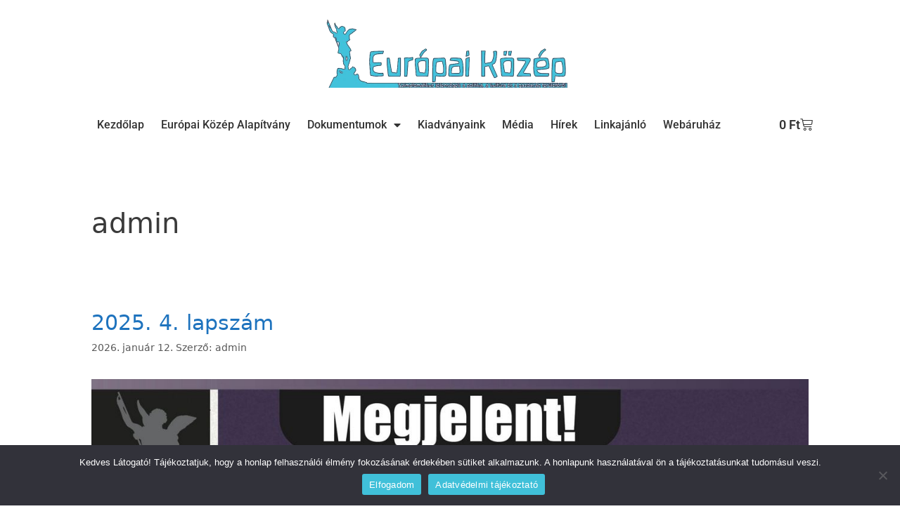

--- FILE ---
content_type: text/html; charset=UTF-8
request_url: https://www.europaikozep.hu/author/admin/
body_size: 19058
content:
<!DOCTYPE html>
<html lang="hu">
<head>
	<meta charset="UTF-8">
	<meta http-equiv="X-UA-Compatible" content="IE=edge" />
	<link rel="profile" href="https://gmpg.org/xfn/11">
	<meta name='robots' content='index, follow, max-image-preview:large, max-snippet:-1, max-video-preview:-1' />

	<!-- This site is optimized with the Yoast SEO plugin v26.7 - https://yoast.com/wordpress/plugins/seo/ -->
	<title>admin, Author at Eur&oacute;pai K&ouml;z&eacute;p</title>
	<link rel="canonical" href="https://www.europaikozep.hu/author/admin/" />
	<link rel="next" href="https://www.europaikozep.hu/author/admin/page/2/" />
	<meta property="og:locale" content="hu_HU" />
	<meta property="og:type" content="profile" />
	<meta property="og:title" content="admin, Author at Eur&oacute;pai K&ouml;z&eacute;p" />
	<meta property="og:url" content="https://www.europaikozep.hu/author/admin/" />
	<meta property="og:site_name" content="Eur&oacute;pai K&ouml;z&eacute;p" />
	<meta property="og:image" content="https://secure.gravatar.com/avatar/74b791936ebb1d1455875f0602a52c77?s=500&d=mm&r=g" />
	<meta name="twitter:card" content="summary_large_image" />
	<script type="application/ld+json" class="yoast-schema-graph">{"@context":"https://schema.org","@graph":[{"@type":"ProfilePage","@id":"https://www.europaikozep.hu/author/admin/","url":"https://www.europaikozep.hu/author/admin/","name":"admin, Author at Eur&oacute;pai K&ouml;z&eacute;p","isPartOf":{"@id":"https://www.europaikozep.hu/#website"},"primaryImageOfPage":{"@id":"https://www.europaikozep.hu/author/admin/#primaryimage"},"image":{"@id":"https://www.europaikozep.hu/author/admin/#primaryimage"},"thumbnailUrl":"https://www.europaikozep.hu/wp-content/uploads/2026/01/EUROPAI-KOZEP-2025-tel-ajanlo-slide.jpg","breadcrumb":{"@id":"https://www.europaikozep.hu/author/admin/#breadcrumb"},"inLanguage":"hu","potentialAction":[{"@type":"ReadAction","target":["https://www.europaikozep.hu/author/admin/"]}]},{"@type":"ImageObject","inLanguage":"hu","@id":"https://www.europaikozep.hu/author/admin/#primaryimage","url":"https://www.europaikozep.hu/wp-content/uploads/2026/01/EUROPAI-KOZEP-2025-tel-ajanlo-slide.jpg","contentUrl":"https://www.europaikozep.hu/wp-content/uploads/2026/01/EUROPAI-KOZEP-2025-tel-ajanlo-slide.jpg","width":1200,"height":785},{"@type":"BreadcrumbList","@id":"https://www.europaikozep.hu/author/admin/#breadcrumb","itemListElement":[{"@type":"ListItem","position":1,"name":"Home","item":"https://www.europaikozep.hu/"},{"@type":"ListItem","position":2,"name":"Archives for admin"}]},{"@type":"WebSite","@id":"https://www.europaikozep.hu/#website","url":"https://www.europaikozep.hu/","name":"Eur&oacute;pai K&ouml;z&eacute;p","description":"Szimptomatikus jelens&eacute;gek a politika, a kult&uacute;ra &eacute;s a gazdas&aacute;g ter&uuml;let&eacute;ről","publisher":{"@id":"https://www.europaikozep.hu/#organization"},"potentialAction":[{"@type":"SearchAction","target":{"@type":"EntryPoint","urlTemplate":"https://www.europaikozep.hu/?s={search_term_string}"},"query-input":{"@type":"PropertyValueSpecification","valueRequired":true,"valueName":"search_term_string"}}],"inLanguage":"hu"},{"@type":"Organization","@id":"https://www.europaikozep.hu/#organization","name":"Eur&oacute;pai K&ouml;z&eacute;p","url":"https://www.europaikozep.hu/","logo":{"@type":"ImageObject","inLanguage":"hu","@id":"https://www.europaikozep.hu/#/schema/logo/image/","url":"https://www.europaikozep.hu/wp-content/uploads/2018/11/europai-kozep-fej3.jpg","contentUrl":"https://www.europaikozep.hu/wp-content/uploads/2018/11/europai-kozep-fej3.jpg","width":1910,"height":507,"caption":"Eur&oacute;pai K&ouml;z&eacute;p"},"image":{"@id":"https://www.europaikozep.hu/#/schema/logo/image/"}},{"@type":"Person","@id":"https://www.europaikozep.hu/#/schema/person/3b4f83c3cf1c54fe14f9b197bbd31ece","name":"admin","mainEntityOfPage":{"@id":"https://www.europaikozep.hu/author/admin/"}}]}</script>
	<!-- / Yoast SEO plugin. -->


<link rel="alternate" type="application/rss+xml" title="Eur&oacute;pai K&ouml;z&eacute;p &raquo; hírcsatorna" href="https://www.europaikozep.hu/feed/" />
<link rel="alternate" type="application/rss+xml" title="Eur&oacute;pai K&ouml;z&eacute;p &raquo; hozzászólás hírcsatorna" href="https://www.europaikozep.hu/comments/feed/" />
<link rel="alternate" type="application/rss+xml" title="Eur&oacute;pai K&ouml;z&eacute;p &raquo; Szerző: admin hírcsatorna" href="https://www.europaikozep.hu/author/admin/feed/" />
		<!-- This site uses the Google Analytics by ExactMetrics plugin v8.11.1 - Using Analytics tracking - https://www.exactmetrics.com/ -->
		<!-- Note: ExactMetrics is not currently configured on this site. The site owner needs to authenticate with Google Analytics in the ExactMetrics settings panel. -->
					<!-- No tracking code set -->
				<!-- / Google Analytics by ExactMetrics -->
		<style id='wp-img-auto-sizes-contain-inline-css' type='text/css'>
img:is([sizes=auto i],[sizes^="auto," i]){contain-intrinsic-size:3000px 1500px}
/*# sourceURL=wp-img-auto-sizes-contain-inline-css */
</style>
<link rel='stylesheet' id='woo-cart-weight-blocks-integration-frontend-css' href='https://www.europaikozep.hu/wp-content/plugins/woo-cart-weight/build/style-index.css?ver=1764693169' type='text/css' media='all' />
<link rel='stylesheet' id='woo-cart-weight-blocks-integration-editor-css' href='https://www.europaikozep.hu/wp-content/plugins/woo-cart-weight/build/style-index.css?ver=1764693169' type='text/css' media='all' />
<style id='wp-emoji-styles-inline-css' type='text/css'>

	img.wp-smiley, img.emoji {
		display: inline !important;
		border: none !important;
		box-shadow: none !important;
		height: 1em !important;
		width: 1em !important;
		margin: 0 0.07em !important;
		vertical-align: -0.1em !important;
		background: none !important;
		padding: 0 !important;
	}
/*# sourceURL=wp-emoji-styles-inline-css */
</style>
<link rel='stylesheet' id='wp-block-library-css' href='https://www.europaikozep.hu/wp-includes/css/dist/block-library/style.min.css?ver=6.9' type='text/css' media='all' />
<style id='classic-theme-styles-inline-css' type='text/css'>
/*! This file is auto-generated */
.wp-block-button__link{color:#fff;background-color:#32373c;border-radius:9999px;box-shadow:none;text-decoration:none;padding:calc(.667em + 2px) calc(1.333em + 2px);font-size:1.125em}.wp-block-file__button{background:#32373c;color:#fff;text-decoration:none}
/*# sourceURL=/wp-includes/css/classic-themes.min.css */
</style>
<style id='global-styles-inline-css' type='text/css'>
:root{--wp--preset--aspect-ratio--square: 1;--wp--preset--aspect-ratio--4-3: 4/3;--wp--preset--aspect-ratio--3-4: 3/4;--wp--preset--aspect-ratio--3-2: 3/2;--wp--preset--aspect-ratio--2-3: 2/3;--wp--preset--aspect-ratio--16-9: 16/9;--wp--preset--aspect-ratio--9-16: 9/16;--wp--preset--color--black: #000000;--wp--preset--color--cyan-bluish-gray: #abb8c3;--wp--preset--color--white: #ffffff;--wp--preset--color--pale-pink: #f78da7;--wp--preset--color--vivid-red: #cf2e2e;--wp--preset--color--luminous-vivid-orange: #ff6900;--wp--preset--color--luminous-vivid-amber: #fcb900;--wp--preset--color--light-green-cyan: #7bdcb5;--wp--preset--color--vivid-green-cyan: #00d084;--wp--preset--color--pale-cyan-blue: #8ed1fc;--wp--preset--color--vivid-cyan-blue: #0693e3;--wp--preset--color--vivid-purple: #9b51e0;--wp--preset--gradient--vivid-cyan-blue-to-vivid-purple: linear-gradient(135deg,rgb(6,147,227) 0%,rgb(155,81,224) 100%);--wp--preset--gradient--light-green-cyan-to-vivid-green-cyan: linear-gradient(135deg,rgb(122,220,180) 0%,rgb(0,208,130) 100%);--wp--preset--gradient--luminous-vivid-amber-to-luminous-vivid-orange: linear-gradient(135deg,rgb(252,185,0) 0%,rgb(255,105,0) 100%);--wp--preset--gradient--luminous-vivid-orange-to-vivid-red: linear-gradient(135deg,rgb(255,105,0) 0%,rgb(207,46,46) 100%);--wp--preset--gradient--very-light-gray-to-cyan-bluish-gray: linear-gradient(135deg,rgb(238,238,238) 0%,rgb(169,184,195) 100%);--wp--preset--gradient--cool-to-warm-spectrum: linear-gradient(135deg,rgb(74,234,220) 0%,rgb(151,120,209) 20%,rgb(207,42,186) 40%,rgb(238,44,130) 60%,rgb(251,105,98) 80%,rgb(254,248,76) 100%);--wp--preset--gradient--blush-light-purple: linear-gradient(135deg,rgb(255,206,236) 0%,rgb(152,150,240) 100%);--wp--preset--gradient--blush-bordeaux: linear-gradient(135deg,rgb(254,205,165) 0%,rgb(254,45,45) 50%,rgb(107,0,62) 100%);--wp--preset--gradient--luminous-dusk: linear-gradient(135deg,rgb(255,203,112) 0%,rgb(199,81,192) 50%,rgb(65,88,208) 100%);--wp--preset--gradient--pale-ocean: linear-gradient(135deg,rgb(255,245,203) 0%,rgb(182,227,212) 50%,rgb(51,167,181) 100%);--wp--preset--gradient--electric-grass: linear-gradient(135deg,rgb(202,248,128) 0%,rgb(113,206,126) 100%);--wp--preset--gradient--midnight: linear-gradient(135deg,rgb(2,3,129) 0%,rgb(40,116,252) 100%);--wp--preset--font-size--small: 13px;--wp--preset--font-size--medium: 20px;--wp--preset--font-size--large: 36px;--wp--preset--font-size--x-large: 42px;--wp--preset--spacing--20: 0.44rem;--wp--preset--spacing--30: 0.67rem;--wp--preset--spacing--40: 1rem;--wp--preset--spacing--50: 1.5rem;--wp--preset--spacing--60: 2.25rem;--wp--preset--spacing--70: 3.38rem;--wp--preset--spacing--80: 5.06rem;--wp--preset--shadow--natural: 6px 6px 9px rgba(0, 0, 0, 0.2);--wp--preset--shadow--deep: 12px 12px 50px rgba(0, 0, 0, 0.4);--wp--preset--shadow--sharp: 6px 6px 0px rgba(0, 0, 0, 0.2);--wp--preset--shadow--outlined: 6px 6px 0px -3px rgb(255, 255, 255), 6px 6px rgb(0, 0, 0);--wp--preset--shadow--crisp: 6px 6px 0px rgb(0, 0, 0);}:where(.is-layout-flex){gap: 0.5em;}:where(.is-layout-grid){gap: 0.5em;}body .is-layout-flex{display: flex;}.is-layout-flex{flex-wrap: wrap;align-items: center;}.is-layout-flex > :is(*, div){margin: 0;}body .is-layout-grid{display: grid;}.is-layout-grid > :is(*, div){margin: 0;}:where(.wp-block-columns.is-layout-flex){gap: 2em;}:where(.wp-block-columns.is-layout-grid){gap: 2em;}:where(.wp-block-post-template.is-layout-flex){gap: 1.25em;}:where(.wp-block-post-template.is-layout-grid){gap: 1.25em;}.has-black-color{color: var(--wp--preset--color--black) !important;}.has-cyan-bluish-gray-color{color: var(--wp--preset--color--cyan-bluish-gray) !important;}.has-white-color{color: var(--wp--preset--color--white) !important;}.has-pale-pink-color{color: var(--wp--preset--color--pale-pink) !important;}.has-vivid-red-color{color: var(--wp--preset--color--vivid-red) !important;}.has-luminous-vivid-orange-color{color: var(--wp--preset--color--luminous-vivid-orange) !important;}.has-luminous-vivid-amber-color{color: var(--wp--preset--color--luminous-vivid-amber) !important;}.has-light-green-cyan-color{color: var(--wp--preset--color--light-green-cyan) !important;}.has-vivid-green-cyan-color{color: var(--wp--preset--color--vivid-green-cyan) !important;}.has-pale-cyan-blue-color{color: var(--wp--preset--color--pale-cyan-blue) !important;}.has-vivid-cyan-blue-color{color: var(--wp--preset--color--vivid-cyan-blue) !important;}.has-vivid-purple-color{color: var(--wp--preset--color--vivid-purple) !important;}.has-black-background-color{background-color: var(--wp--preset--color--black) !important;}.has-cyan-bluish-gray-background-color{background-color: var(--wp--preset--color--cyan-bluish-gray) !important;}.has-white-background-color{background-color: var(--wp--preset--color--white) !important;}.has-pale-pink-background-color{background-color: var(--wp--preset--color--pale-pink) !important;}.has-vivid-red-background-color{background-color: var(--wp--preset--color--vivid-red) !important;}.has-luminous-vivid-orange-background-color{background-color: var(--wp--preset--color--luminous-vivid-orange) !important;}.has-luminous-vivid-amber-background-color{background-color: var(--wp--preset--color--luminous-vivid-amber) !important;}.has-light-green-cyan-background-color{background-color: var(--wp--preset--color--light-green-cyan) !important;}.has-vivid-green-cyan-background-color{background-color: var(--wp--preset--color--vivid-green-cyan) !important;}.has-pale-cyan-blue-background-color{background-color: var(--wp--preset--color--pale-cyan-blue) !important;}.has-vivid-cyan-blue-background-color{background-color: var(--wp--preset--color--vivid-cyan-blue) !important;}.has-vivid-purple-background-color{background-color: var(--wp--preset--color--vivid-purple) !important;}.has-black-border-color{border-color: var(--wp--preset--color--black) !important;}.has-cyan-bluish-gray-border-color{border-color: var(--wp--preset--color--cyan-bluish-gray) !important;}.has-white-border-color{border-color: var(--wp--preset--color--white) !important;}.has-pale-pink-border-color{border-color: var(--wp--preset--color--pale-pink) !important;}.has-vivid-red-border-color{border-color: var(--wp--preset--color--vivid-red) !important;}.has-luminous-vivid-orange-border-color{border-color: var(--wp--preset--color--luminous-vivid-orange) !important;}.has-luminous-vivid-amber-border-color{border-color: var(--wp--preset--color--luminous-vivid-amber) !important;}.has-light-green-cyan-border-color{border-color: var(--wp--preset--color--light-green-cyan) !important;}.has-vivid-green-cyan-border-color{border-color: var(--wp--preset--color--vivid-green-cyan) !important;}.has-pale-cyan-blue-border-color{border-color: var(--wp--preset--color--pale-cyan-blue) !important;}.has-vivid-cyan-blue-border-color{border-color: var(--wp--preset--color--vivid-cyan-blue) !important;}.has-vivid-purple-border-color{border-color: var(--wp--preset--color--vivid-purple) !important;}.has-vivid-cyan-blue-to-vivid-purple-gradient-background{background: var(--wp--preset--gradient--vivid-cyan-blue-to-vivid-purple) !important;}.has-light-green-cyan-to-vivid-green-cyan-gradient-background{background: var(--wp--preset--gradient--light-green-cyan-to-vivid-green-cyan) !important;}.has-luminous-vivid-amber-to-luminous-vivid-orange-gradient-background{background: var(--wp--preset--gradient--luminous-vivid-amber-to-luminous-vivid-orange) !important;}.has-luminous-vivid-orange-to-vivid-red-gradient-background{background: var(--wp--preset--gradient--luminous-vivid-orange-to-vivid-red) !important;}.has-very-light-gray-to-cyan-bluish-gray-gradient-background{background: var(--wp--preset--gradient--very-light-gray-to-cyan-bluish-gray) !important;}.has-cool-to-warm-spectrum-gradient-background{background: var(--wp--preset--gradient--cool-to-warm-spectrum) !important;}.has-blush-light-purple-gradient-background{background: var(--wp--preset--gradient--blush-light-purple) !important;}.has-blush-bordeaux-gradient-background{background: var(--wp--preset--gradient--blush-bordeaux) !important;}.has-luminous-dusk-gradient-background{background: var(--wp--preset--gradient--luminous-dusk) !important;}.has-pale-ocean-gradient-background{background: var(--wp--preset--gradient--pale-ocean) !important;}.has-electric-grass-gradient-background{background: var(--wp--preset--gradient--electric-grass) !important;}.has-midnight-gradient-background{background: var(--wp--preset--gradient--midnight) !important;}.has-small-font-size{font-size: var(--wp--preset--font-size--small) !important;}.has-medium-font-size{font-size: var(--wp--preset--font-size--medium) !important;}.has-large-font-size{font-size: var(--wp--preset--font-size--large) !important;}.has-x-large-font-size{font-size: var(--wp--preset--font-size--x-large) !important;}
:where(.wp-block-post-template.is-layout-flex){gap: 1.25em;}:where(.wp-block-post-template.is-layout-grid){gap: 1.25em;}
:where(.wp-block-term-template.is-layout-flex){gap: 1.25em;}:where(.wp-block-term-template.is-layout-grid){gap: 1.25em;}
:where(.wp-block-columns.is-layout-flex){gap: 2em;}:where(.wp-block-columns.is-layout-grid){gap: 2em;}
:root :where(.wp-block-pullquote){font-size: 1.5em;line-height: 1.6;}
/*# sourceURL=global-styles-inline-css */
</style>
<link rel='stylesheet' id='cookie-notice-front-css' href='https://www.europaikozep.hu/wp-content/plugins/cookie-notice/css/front.min.css?ver=2.5.11' type='text/css' media='all' />
<link rel='stylesheet' id='woocommerce-layout-css' href='https://www.europaikozep.hu/wp-content/plugins/woocommerce/assets/css/woocommerce-layout.css?ver=10.3.7' type='text/css' media='all' />
<link rel='stylesheet' id='woocommerce-smallscreen-css' href='https://www.europaikozep.hu/wp-content/plugins/woocommerce/assets/css/woocommerce-smallscreen.css?ver=10.3.7' type='text/css' media='only screen and (max-width: 768px)' />
<link rel='stylesheet' id='woocommerce-general-css' href='https://www.europaikozep.hu/wp-content/plugins/woocommerce/assets/css/woocommerce.css?ver=10.3.7' type='text/css' media='all' />
<style id='woocommerce-general-inline-css' type='text/css'>
.woocommerce .page-header-image-single {display: none;}.woocommerce .entry-content,.woocommerce .product .entry-summary {margin-top: 0;}.related.products {clear: both;}.checkout-subscribe-prompt.clear {visibility: visible;height: initial;width: initial;}@media (max-width:768px) {.woocommerce .woocommerce-ordering,.woocommerce-page .woocommerce-ordering {float: none;}.woocommerce .woocommerce-ordering select {max-width: 100%;}.woocommerce ul.products li.product,.woocommerce-page ul.products li.product,.woocommerce-page[class*=columns-] ul.products li.product,.woocommerce[class*=columns-] ul.products li.product {width: 100%;float: none;}}
/*# sourceURL=woocommerce-general-inline-css */
</style>
<style id='woocommerce-inline-inline-css' type='text/css'>
.woocommerce form .form-row .required { visibility: visible; }
/*# sourceURL=woocommerce-inline-inline-css */
</style>
<link rel='stylesheet' id='brands-styles-css' href='https://www.europaikozep.hu/wp-content/plugins/woocommerce/assets/css/brands.css?ver=10.3.7' type='text/css' media='all' />
<link rel='stylesheet' id='generate-style-grid-css' href='https://www.europaikozep.hu/wp-content/themes/generatepress/css/unsemantic-grid.min.css?ver=2.2.1' type='text/css' media='all' />
<link rel='stylesheet' id='generate-style-css' href='https://www.europaikozep.hu/wp-content/themes/generatepress/style.min.css?ver=2.2.1' type='text/css' media='all' />
<style id='generate-style-inline-css' type='text/css'>
body{background-color:#efefef;color:#3a3a3a;}a, a:visited{color:#1e73be;}a:hover, a:focus, a:active{color:#000000;}body .grid-container{max-width:1100px;}.site-header .header-image{width:800px;}body, button, input, select, textarea{font-family:-apple-system, system-ui, BlinkMacSystemFont, "Segoe UI", Helvetica, Arial, sans-serif, "Apple Color Emoji", "Segoe UI Emoji", "Segoe UI Symbol";}.entry-content > [class*="wp-block-"]:not(:last-child){margin-bottom:1.5em;}.main-navigation .main-nav ul ul li a{font-size:14px;}@media (max-width:768px){.main-title{font-size:30px;}h1{font-size:30px;}h2{font-size:25px;}}.top-bar{background-color:#636363;color:#ffffff;}.top-bar a,.top-bar a:visited{color:#ffffff;}.top-bar a:hover{color:#303030;}.site-header{background-color:#ffffff;color:#3a3a3a;}.site-header a,.site-header a:visited{color:#3a3a3a;}.main-title a,.main-title a:hover,.main-title a:visited{color:#222222;}.site-description{color:#757575;}.main-navigation,.main-navigation ul ul{background-color:#222222;}.main-navigation .main-nav ul li a,.menu-toggle{color:#ffffff;}.main-navigation .main-nav ul li:hover > a,.main-navigation .main-nav ul li:focus > a, .main-navigation .main-nav ul li.sfHover > a{color:#ffffff;background-color:#3f3f3f;}button.menu-toggle:hover,button.menu-toggle:focus,.main-navigation .mobile-bar-items a,.main-navigation .mobile-bar-items a:hover,.main-navigation .mobile-bar-items a:focus{color:#ffffff;}.main-navigation .main-nav ul li[class*="current-menu-"] > a{color:#ffffff;background-color:#3f3f3f;}.main-navigation .main-nav ul li[class*="current-menu-"] > a:hover,.main-navigation .main-nav ul li[class*="current-menu-"].sfHover > a{color:#ffffff;background-color:#3f3f3f;}.navigation-search input[type="search"],.navigation-search input[type="search"]:active{color:#3f3f3f;background-color:#3f3f3f;}.navigation-search input[type="search"]:focus{color:#ffffff;background-color:#3f3f3f;}.main-navigation ul ul{background-color:#3f3f3f;}.main-navigation .main-nav ul ul li a{color:#ffffff;}.main-navigation .main-nav ul ul li:hover > a,.main-navigation .main-nav ul ul li:focus > a,.main-navigation .main-nav ul ul li.sfHover > a{color:#ffffff;background-color:#4f4f4f;}.main-navigation .main-nav ul ul li[class*="current-menu-"] > a{color:#ffffff;background-color:#4f4f4f;}.main-navigation .main-nav ul ul li[class*="current-menu-"] > a:hover,.main-navigation .main-nav ul ul li[class*="current-menu-"].sfHover > a{color:#ffffff;background-color:#4f4f4f;}.separate-containers .inside-article, .separate-containers .comments-area, .separate-containers .page-header, .one-container .container, .separate-containers .paging-navigation, .inside-page-header{background-color:#ffffff;}.entry-meta{color:#595959;}.entry-meta a,.entry-meta a:visited{color:#595959;}.entry-meta a:hover{color:#1e73be;}.sidebar .widget{background-color:#ffffff;}.sidebar .widget .widget-title{color:#000000;}.footer-widgets{background-color:#ffffff;}.footer-widgets .widget-title{color:#000000;}.site-info{color:#ffffff;background-color:#222222;}.site-info a,.site-info a:visited{color:#ffffff;}.site-info a:hover{color:#606060;}.footer-bar .widget_nav_menu .current-menu-item a{color:#606060;}input[type="text"],input[type="email"],input[type="url"],input[type="password"],input[type="search"],input[type="tel"],input[type="number"],textarea,select{color:#666666;background-color:#fafafa;border-color:#cccccc;}input[type="text"]:focus,input[type="email"]:focus,input[type="url"]:focus,input[type="password"]:focus,input[type="search"]:focus,input[type="tel"]:focus,input[type="number"]:focus,textarea:focus,select:focus{color:#666666;background-color:#ffffff;border-color:#bfbfbf;}button,html input[type="button"],input[type="reset"],input[type="submit"],a.button,a.button:visited,a.wp-block-button__link:not(.has-background){color:#ffffff;background-color:#666666;}button:hover,html input[type="button"]:hover,input[type="reset"]:hover,input[type="submit"]:hover,a.button:hover,button:focus,html input[type="button"]:focus,input[type="reset"]:focus,input[type="submit"]:focus,a.button:focus,a.wp-block-button__link:not(.has-background):active,a.wp-block-button__link:not(.has-background):focus,a.wp-block-button__link:not(.has-background):hover{color:#ffffff;background-color:#3f3f3f;}.generate-back-to-top,.generate-back-to-top:visited{background-color:rgba( 0,0,0,0.4 );color:#ffffff;}.generate-back-to-top:hover,.generate-back-to-top:focus{background-color:rgba( 0,0,0,0.6 );color:#ffffff;}.entry-content .alignwide, body:not(.no-sidebar) .entry-content .alignfull{margin-left:-40px;width:calc(100% + 80px);max-width:calc(100% + 80px);}@media (max-width:768px){.separate-containers .inside-article, .separate-containers .comments-area, .separate-containers .page-header, .separate-containers .paging-navigation, .one-container .site-content, .inside-page-header{padding:30px;}.entry-content .alignwide, body:not(.no-sidebar) .entry-content .alignfull{margin-left:-30px;width:calc(100% + 60px);max-width:calc(100% + 60px);}}.rtl .menu-item-has-children .dropdown-menu-toggle{padding-left:20px;}.rtl .main-navigation .main-nav ul li.menu-item-has-children > a{padding-right:20px;}.one-container .sidebar .widget{padding:0px;}/* End cached CSS */
/*# sourceURL=generate-style-inline-css */
</style>
<link rel='stylesheet' id='generate-mobile-style-css' href='https://www.europaikozep.hu/wp-content/themes/generatepress/css/mobile.min.css?ver=2.2.1' type='text/css' media='all' />
<link rel='stylesheet' id='elementor-frontend-css' href='https://www.europaikozep.hu/wp-content/plugins/elementor/assets/css/frontend.min.css?ver=3.34.1' type='text/css' media='all' />
<link rel='stylesheet' id='widget-image-css' href='https://www.europaikozep.hu/wp-content/plugins/elementor/assets/css/widget-image.min.css?ver=3.34.1' type='text/css' media='all' />
<link rel='stylesheet' id='widget-nav-menu-css' href='https://www.europaikozep.hu/wp-content/plugins/elementor-pro/assets/css/widget-nav-menu.min.css?ver=3.31.2' type='text/css' media='all' />
<link rel='stylesheet' id='widget-woocommerce-menu-cart-css' href='https://www.europaikozep.hu/wp-content/plugins/elementor-pro/assets/css/widget-woocommerce-menu-cart.min.css?ver=3.31.2' type='text/css' media='all' />
<link rel='stylesheet' id='widget-heading-css' href='https://www.europaikozep.hu/wp-content/plugins/elementor/assets/css/widget-heading.min.css?ver=3.34.1' type='text/css' media='all' />
<link rel='stylesheet' id='widget-posts-css' href='https://www.europaikozep.hu/wp-content/plugins/elementor-pro/assets/css/widget-posts.min.css?ver=3.31.2' type='text/css' media='all' />
<link rel='stylesheet' id='widget-icon-list-css' href='https://www.europaikozep.hu/wp-content/plugins/elementor/assets/css/widget-icon-list.min.css?ver=3.34.1' type='text/css' media='all' />
<link rel='stylesheet' id='widget-social-css' href='https://www.europaikozep.hu/wp-content/plugins/elementor-pro/assets/css/widget-social.min.css?ver=3.31.2' type='text/css' media='all' />
<link rel='stylesheet' id='elementor-icons-css' href='https://www.europaikozep.hu/wp-content/plugins/elementor/assets/lib/eicons/css/elementor-icons.min.css?ver=5.45.0' type='text/css' media='all' />
<link rel='stylesheet' id='elementor-post-7339-css' href='https://www.europaikozep.hu/wp-content/uploads/elementor/css/post-7339.css?ver=1768205713' type='text/css' media='all' />
<link rel='stylesheet' id='font-awesome-5-all-css' href='https://www.europaikozep.hu/wp-content/plugins/elementor/assets/lib/font-awesome/css/all.min.css?ver=3.34.1' type='text/css' media='all' />
<link rel='stylesheet' id='font-awesome-4-shim-css' href='https://www.europaikozep.hu/wp-content/plugins/elementor/assets/lib/font-awesome/css/v4-shims.min.css?ver=3.34.1' type='text/css' media='all' />
<link rel='stylesheet' id='elementor-post-7676-css' href='https://www.europaikozep.hu/wp-content/uploads/elementor/css/post-7676.css?ver=1768205714' type='text/css' media='all' />
<link rel='stylesheet' id='elementor-post-7722-css' href='https://www.europaikozep.hu/wp-content/uploads/elementor/css/post-7722.css?ver=1768205714' type='text/css' media='all' />
<link rel='stylesheet' id='elementor-gf-local-roboto-css' href='https://www.europaikozep.hu/wp-content/uploads/elementor/google-fonts/css/roboto.css?ver=1744355922' type='text/css' media='all' />
<link rel='stylesheet' id='elementor-gf-local-robotoslab-css' href='https://www.europaikozep.hu/wp-content/uploads/elementor/google-fonts/css/robotoslab.css?ver=1744355924' type='text/css' media='all' />
<link rel='stylesheet' id='elementor-icons-shared-0-css' href='https://www.europaikozep.hu/wp-content/plugins/elementor/assets/lib/font-awesome/css/fontawesome.min.css?ver=5.15.3' type='text/css' media='all' />
<link rel='stylesheet' id='elementor-icons-fa-solid-css' href='https://www.europaikozep.hu/wp-content/plugins/elementor/assets/lib/font-awesome/css/solid.min.css?ver=5.15.3' type='text/css' media='all' />
<script type="text/javascript" src="https://www.europaikozep.hu/wp-includes/js/jquery/jquery.min.js?ver=3.7.1" id="jquery-core-js"></script>
<script type="text/javascript" src="https://www.europaikozep.hu/wp-includes/js/jquery/jquery-migrate.min.js?ver=3.4.1" id="jquery-migrate-js"></script>
<script type="text/javascript" src="https://www.europaikozep.hu/wp-content/plugins/woocommerce/assets/js/jquery-blockui/jquery.blockUI.min.js?ver=2.7.0-wc.10.3.7" id="wc-jquery-blockui-js" defer="defer" data-wp-strategy="defer"></script>
<script type="text/javascript" src="https://www.europaikozep.hu/wp-content/plugins/woocommerce/assets/js/js-cookie/js.cookie.min.js?ver=2.1.4-wc.10.3.7" id="wc-js-cookie-js" defer="defer" data-wp-strategy="defer"></script>
<script type="text/javascript" id="woocommerce-js-extra">
/* <![CDATA[ */
var woocommerce_params = {"ajax_url":"/wp-admin/admin-ajax.php","wc_ajax_url":"/?wc-ajax=%%endpoint%%","i18n_password_show":"Jelsz\u00f3 megjelen\u00edt\u00e9se","i18n_password_hide":"Jelsz\u00f3 elrejt\u00e9se"};
//# sourceURL=woocommerce-js-extra
/* ]]> */
</script>
<script type="text/javascript" src="https://www.europaikozep.hu/wp-content/plugins/woocommerce/assets/js/frontend/woocommerce.min.js?ver=10.3.7" id="woocommerce-js" defer="defer" data-wp-strategy="defer"></script>
<script type="text/javascript" src="https://www.europaikozep.hu/wp-content/plugins/elementor/assets/lib/font-awesome/js/v4-shims.min.js?ver=3.34.1" id="font-awesome-4-shim-js"></script>
<link rel="https://api.w.org/" href="https://www.europaikozep.hu/wp-json/" /><link rel="alternate" title="JSON" type="application/json" href="https://www.europaikozep.hu/wp-json/wp/v2/users/1" /><link rel="EditURI" type="application/rsd+xml" title="RSD" href="https://www.europaikozep.hu/xmlrpc.php?rsd" />
<meta name="generator" content="WordPress 6.9" />
<meta name="generator" content="WooCommerce 10.3.7" />
<!-- start Simple Custom CSS and JS -->
<style type="text/css">
body.woocommerce-checkout .inside-article {
	float: left;
}
.checkout-button.wc-forward {
	background-color: #42c2db !important;
	border-radius: 0px !important;
}
.woocommerce table.shop_table, .woocommerce table.shop_table {
	border-radius: 0px !important;
}
.woocommerce-info, .woocommerce-message {
	border-top-color: #42c2db !important;
}
.woocommerce-info::before, .woocommerce-message::before {
	color: #42c2db !important;
}
#customer_details {
	width: 48%;
	float: left;
}
#order_review_heading, #order_review {
	width: 48%;
	float: right;
}
#customer_details .col-1, #customer_details .col-2 {
	width: 100%;
}
.woocommerce-shipping-fields {
	margin-top: 25px;
}
.woocommerce-checkout #payment {
	border-radius: 0px !important;
	background-color: #e9ebf0 !important;
}
#place_order {
	background-color: #42c2db !important;
	border-radius: 0px !important;
	width: 100%;
	padding: 15px;
}
.payment_box {
	background-color: #d6d9e3 !important;
}
.woocommerce-checkout #payment div.payment_box::before {
	border-bottom: 1em solid #d6d9e3;
}
.total-weight th {
	font-size: 0px;
}
.total-weight th::after {
	position: relative;
	font-size: 18px;
	line-height: 1.35;
	content: "Kosár tartalmának súlya";
}



@media(max-width:768px) {
	#order_review_heading, #order_review, #customer_details {
		width: 100%;
	}
}</style>
<!-- end Simple Custom CSS and JS -->
<meta name="viewport" content="width=device-width, initial-scale=1">	<noscript><style>.woocommerce-product-gallery{ opacity: 1 !important; }</style></noscript>
	<meta name="generator" content="Elementor 3.34.1; features: additional_custom_breakpoints; settings: css_print_method-external, google_font-enabled, font_display-auto">
			<style>
				.e-con.e-parent:nth-of-type(n+4):not(.e-lazyloaded):not(.e-no-lazyload),
				.e-con.e-parent:nth-of-type(n+4):not(.e-lazyloaded):not(.e-no-lazyload) * {
					background-image: none !important;
				}
				@media screen and (max-height: 1024px) {
					.e-con.e-parent:nth-of-type(n+3):not(.e-lazyloaded):not(.e-no-lazyload),
					.e-con.e-parent:nth-of-type(n+3):not(.e-lazyloaded):not(.e-no-lazyload) * {
						background-image: none !important;
					}
				}
				@media screen and (max-height: 640px) {
					.e-con.e-parent:nth-of-type(n+2):not(.e-lazyloaded):not(.e-no-lazyload),
					.e-con.e-parent:nth-of-type(n+2):not(.e-lazyloaded):not(.e-no-lazyload) * {
						background-image: none !important;
					}
				}
			</style>
			<link rel="icon" href="https://www.europaikozep.hu/wp-content/uploads/2018/11/cropped-europai-kozep-favicon-32x32.png" sizes="32x32" />
<link rel="icon" href="https://www.europaikozep.hu/wp-content/uploads/2018/11/cropped-europai-kozep-favicon-192x192.png" sizes="192x192" />
<link rel="apple-touch-icon" href="https://www.europaikozep.hu/wp-content/uploads/2018/11/cropped-europai-kozep-favicon-180x180.png" />
<meta name="msapplication-TileImage" content="https://www.europaikozep.hu/wp-content/uploads/2018/11/cropped-europai-kozep-favicon-270x270.png" />
<style id="hucommerce-theme-fix">
</style>
</head>

<body class="archive author author-admin author-1 wp-custom-logo wp-theme-generatepress theme-generatepress cookies-not-set woocommerce-no-js no-sidebar nav-below-header fluid-header separate-containers active-footer-widgets-3 nav-aligned-center header-aligned-center dropdown-hover elementor-default elementor-kit-7339" itemtype="https://schema.org/Blog" itemscope>
	<a class="screen-reader-text skip-link" href="#content" title="Kilépés a tartalomba">Kilépés a tartalomba</a>		<header data-elementor-type="header" data-elementor-id="7676" class="elementor elementor-7676 elementor-location-header" data-elementor-post-type="elementor_library">
					<section class="elementor-section elementor-top-section elementor-element elementor-element-28efe7e elementor-section-full_width elementor-section-height-default elementor-section-height-default" data-id="28efe7e" data-element_type="section" data-settings="{&quot;background_background&quot;:&quot;classic&quot;}">
						<div class="elementor-container elementor-column-gap-default">
					<div class="elementor-column elementor-col-100 elementor-top-column elementor-element elementor-element-3e3e76d" data-id="3e3e76d" data-element_type="column">
			<div class="elementor-widget-wrap elementor-element-populated">
						<div class="elementor-element elementor-element-5174196 elementor-widget elementor-widget-image" data-id="5174196" data-element_type="widget" data-widget_type="image.default">
				<div class="elementor-widget-container">
																<a href="/">
							<img fetchpriority="high" width="768" height="204" src="https://www.europaikozep.hu/wp-content/uploads/2022/05/eu-logo-h.png" class="attachment-large size-large wp-image-7677" alt="" srcset="https://www.europaikozep.hu/wp-content/uploads/2022/05/eu-logo-h.png 768w, https://www.europaikozep.hu/wp-content/uploads/2022/05/eu-logo-h-300x80.png 300w, https://www.europaikozep.hu/wp-content/uploads/2022/05/eu-logo-h-600x159.png 600w" sizes="(max-width: 768px) 100vw, 768px" />								</a>
															</div>
				</div>
				<section class="elementor-section elementor-inner-section elementor-element elementor-element-9ab1516 elementor-section-full_width elementor-reverse-mobile elementor-section-height-default elementor-section-height-default" data-id="9ab1516" data-element_type="section">
						<div class="elementor-container elementor-column-gap-default">
					<div class="elementor-column elementor-col-50 elementor-inner-column elementor-element elementor-element-85a57b2" data-id="85a57b2" data-element_type="column">
			<div class="elementor-widget-wrap elementor-element-populated">
						<div class="elementor-element elementor-element-d5c6776 elementor-nav-menu__align-end elementor-nav-menu--stretch elementor-nav-menu__text-align-center elementor-nav-menu--dropdown-tablet elementor-nav-menu--toggle elementor-nav-menu--burger elementor-widget elementor-widget-nav-menu" data-id="d5c6776" data-element_type="widget" data-settings="{&quot;full_width&quot;:&quot;stretch&quot;,&quot;layout&quot;:&quot;horizontal&quot;,&quot;submenu_icon&quot;:{&quot;value&quot;:&quot;&lt;i class=\&quot;fas fa-caret-down\&quot;&gt;&lt;\/i&gt;&quot;,&quot;library&quot;:&quot;fa-solid&quot;},&quot;toggle&quot;:&quot;burger&quot;}" data-widget_type="nav-menu.default">
				<div class="elementor-widget-container">
								<nav aria-label="Menü" class="elementor-nav-menu--main elementor-nav-menu__container elementor-nav-menu--layout-horizontal e--pointer-none">
				<ul id="menu-1-d5c6776" class="elementor-nav-menu"><li class="menu-item menu-item-type-custom menu-item-object-custom menu-item-18"><a href="/" class="elementor-item">Kezdőlap</a></li>
<li class="menu-item menu-item-type-post_type menu-item-object-page menu-item-6981"><a href="https://www.europaikozep.hu/europai-kozep-alapitvany/" class="elementor-item">Európai Közép Alapítvány</a></li>
<li class="menu-item menu-item-type-custom menu-item-object-custom menu-item-has-children menu-item-6624"><a href="#" class="elementor-item elementor-item-anchor">Dokumentumok</a>
<ul class="sub-menu elementor-nav-menu--dropdown">
	<li class="menu-item menu-item-type-post_type menu-item-object-page menu-item-6411"><a href="https://www.europaikozep.hu/a-harmas-tagozodas-dokumentumai/" class="elementor-sub-item">A hármas tagozódás dokumentumai</a></li>
	<li class="menu-item menu-item-type-post_type menu-item-object-page menu-item-6414"><a href="https://www.europaikozep.hu/alexander-caspar-irasai/" class="elementor-sub-item">Alexander Caspar írásai</a></li>
	<li class="menu-item menu-item-type-taxonomy menu-item-object-category menu-item-7145"><a href="https://www.europaikozep.hu/bejegyzes/szellemtudomany/" class="elementor-sub-item">Szellemtudomány</a></li>
	<li class="menu-item menu-item-type-taxonomy menu-item-object-category menu-item-7056"><a href="https://www.europaikozep.hu/bejegyzes/virusveszely/" class="elementor-sub-item">Vírusveszély</a></li>
	<li class="menu-item menu-item-type-taxonomy menu-item-object-category menu-item-7098"><a href="https://www.europaikozep.hu/bejegyzes/tavoktatas-ertekeles/" class="elementor-sub-item">Távoktatás &#8211; Értékelés</a></li>
	<li class="menu-item menu-item-type-taxonomy menu-item-object-category menu-item-7193"><a href="https://www.europaikozep.hu/bejegyzes/vilaghelyzet/" class="elementor-sub-item">Világhelyzet</a></li>
</ul>
</li>
<li class="menu-item menu-item-type-post_type menu-item-object-page menu-item-6417"><a href="https://www.europaikozep.hu/kiadvanyaink/" class="elementor-item">Kiadványaink</a></li>
<li class="menu-item menu-item-type-post_type menu-item-object-page menu-item-6726"><a href="https://www.europaikozep.hu/media/" class="elementor-item">Média</a></li>
<li class="menu-item menu-item-type-taxonomy menu-item-object-category menu-item-6430"><a href="https://www.europaikozep.hu/bejegyzes/hirek/" class="elementor-item">Hírek</a></li>
<li class="menu-item menu-item-type-post_type menu-item-object-page menu-item-6421"><a href="https://www.europaikozep.hu/ajanlott-linkek/" class="elementor-item">Linkajánló</a></li>
<li class="menu-item menu-item-type-custom menu-item-object-custom menu-item-6653"><a href="/shop/?orderby=price-desc" class="elementor-item">Webáruház</a></li>
</ul>			</nav>
					<div class="elementor-menu-toggle" role="button" tabindex="0" aria-label="Menü kapcsoló" aria-expanded="false">
			<i aria-hidden="true" role="presentation" class="elementor-menu-toggle__icon--open eicon-menu-bar"></i><i aria-hidden="true" role="presentation" class="elementor-menu-toggle__icon--close eicon-close"></i>		</div>
					<nav class="elementor-nav-menu--dropdown elementor-nav-menu__container" aria-hidden="true">
				<ul id="menu-2-d5c6776" class="elementor-nav-menu"><li class="menu-item menu-item-type-custom menu-item-object-custom menu-item-18"><a href="/" class="elementor-item" tabindex="-1">Kezdőlap</a></li>
<li class="menu-item menu-item-type-post_type menu-item-object-page menu-item-6981"><a href="https://www.europaikozep.hu/europai-kozep-alapitvany/" class="elementor-item" tabindex="-1">Európai Közép Alapítvány</a></li>
<li class="menu-item menu-item-type-custom menu-item-object-custom menu-item-has-children menu-item-6624"><a href="#" class="elementor-item elementor-item-anchor" tabindex="-1">Dokumentumok</a>
<ul class="sub-menu elementor-nav-menu--dropdown">
	<li class="menu-item menu-item-type-post_type menu-item-object-page menu-item-6411"><a href="https://www.europaikozep.hu/a-harmas-tagozodas-dokumentumai/" class="elementor-sub-item" tabindex="-1">A hármas tagozódás dokumentumai</a></li>
	<li class="menu-item menu-item-type-post_type menu-item-object-page menu-item-6414"><a href="https://www.europaikozep.hu/alexander-caspar-irasai/" class="elementor-sub-item" tabindex="-1">Alexander Caspar írásai</a></li>
	<li class="menu-item menu-item-type-taxonomy menu-item-object-category menu-item-7145"><a href="https://www.europaikozep.hu/bejegyzes/szellemtudomany/" class="elementor-sub-item" tabindex="-1">Szellemtudomány</a></li>
	<li class="menu-item menu-item-type-taxonomy menu-item-object-category menu-item-7056"><a href="https://www.europaikozep.hu/bejegyzes/virusveszely/" class="elementor-sub-item" tabindex="-1">Vírusveszély</a></li>
	<li class="menu-item menu-item-type-taxonomy menu-item-object-category menu-item-7098"><a href="https://www.europaikozep.hu/bejegyzes/tavoktatas-ertekeles/" class="elementor-sub-item" tabindex="-1">Távoktatás &#8211; Értékelés</a></li>
	<li class="menu-item menu-item-type-taxonomy menu-item-object-category menu-item-7193"><a href="https://www.europaikozep.hu/bejegyzes/vilaghelyzet/" class="elementor-sub-item" tabindex="-1">Világhelyzet</a></li>
</ul>
</li>
<li class="menu-item menu-item-type-post_type menu-item-object-page menu-item-6417"><a href="https://www.europaikozep.hu/kiadvanyaink/" class="elementor-item" tabindex="-1">Kiadványaink</a></li>
<li class="menu-item menu-item-type-post_type menu-item-object-page menu-item-6726"><a href="https://www.europaikozep.hu/media/" class="elementor-item" tabindex="-1">Média</a></li>
<li class="menu-item menu-item-type-taxonomy menu-item-object-category menu-item-6430"><a href="https://www.europaikozep.hu/bejegyzes/hirek/" class="elementor-item" tabindex="-1">Hírek</a></li>
<li class="menu-item menu-item-type-post_type menu-item-object-page menu-item-6421"><a href="https://www.europaikozep.hu/ajanlott-linkek/" class="elementor-item" tabindex="-1">Linkajánló</a></li>
<li class="menu-item menu-item-type-custom menu-item-object-custom menu-item-6653"><a href="/shop/?orderby=price-desc" class="elementor-item" tabindex="-1">Webáruház</a></li>
</ul>			</nav>
						</div>
				</div>
					</div>
		</div>
				<div class="elementor-column elementor-col-50 elementor-inner-column elementor-element elementor-element-3df3db4" data-id="3df3db4" data-element_type="column">
			<div class="elementor-widget-wrap elementor-element-populated">
						<div class="elementor-element elementor-element-50dc338 elementor-menu-cart--empty-indicator-hide toggle-icon--cart-medium elementor-menu-cart--items-indicator-bubble elementor-menu-cart--show-subtotal-yes elementor-menu-cart--cart-type-side-cart elementor-menu-cart--show-remove-button-yes elementor-widget elementor-widget-woocommerce-menu-cart" data-id="50dc338" data-element_type="widget" data-settings="{&quot;automatically_open_cart&quot;:&quot;yes&quot;,&quot;cart_type&quot;:&quot;side-cart&quot;,&quot;open_cart&quot;:&quot;click&quot;}" data-widget_type="woocommerce-menu-cart.default">
				<div class="elementor-widget-container">
							<div class="elementor-menu-cart__wrapper">
							<div class="elementor-menu-cart__toggle_wrapper">
					<div class="elementor-menu-cart__container elementor-lightbox" aria-hidden="true">
						<div class="elementor-menu-cart__main" aria-hidden="true">
									<div class="elementor-menu-cart__close-button">
					</div>
									<div class="widget_shopping_cart_content">
															</div>
						</div>
					</div>
							<div class="elementor-menu-cart__toggle elementor-button-wrapper">
			<a id="elementor-menu-cart__toggle_button" href="#" class="elementor-menu-cart__toggle_button elementor-button elementor-size-sm" aria-expanded="false">
				<span class="elementor-button-text"><span class="woocommerce-Price-amount amount"><bdi>0&nbsp;<span class="woocommerce-Price-currencySymbol">&#70;&#116;</span></bdi></span></span>
				<span class="elementor-button-icon">
					<span class="elementor-button-icon-qty" data-counter="0">0</span>
					<i class="eicon-cart-medium"></i>					<span class="elementor-screen-only">Kosár</span>
				</span>
			</a>
		</div>
						</div>
					</div> <!-- close elementor-menu-cart__wrapper -->
						</div>
				</div>
					</div>
		</div>
					</div>
		</section>
					</div>
		</div>
					</div>
		</section>
				</header>
		
	<div id="page" class="hfeed site grid-container container grid-parent">
		<div id="content" class="site-content">
			
	<div id="primary" class="content-area grid-parent mobile-grid-100 grid-100 tablet-grid-100">
		<main id="main" class="site-main">
					<header class="page-header clearfix">
			
			<h1 class="page-title">
				<span class="vcard">admin</span>			</h1>

					</header><!-- .page-header -->
		<article id="post-8616" class="post-8616 post type-post status-publish format-standard has-post-thumbnail hentry category-lapszamok category-hirek" itemtype="https://schema.org/CreativeWork" itemscope>
	<div class="inside-article">
		
		<header class="entry-header">
			<h2 class="entry-title" itemprop="headline"><a href="https://www.europaikozep.hu/2025-4-lapszam/" rel="bookmark">2025. 4. lapszám</a></h2>			<div class="entry-meta">
				<span class="posted-on"><a href="https://www.europaikozep.hu/2025-4-lapszam/" title="9:24 de." rel="bookmark"><time class="entry-date published" datetime="2026-01-12T09:24:45+01:00" itemprop="datePublished">2026. január 12.</time></a></span> <span class="byline"><span class="author vcard" itemprop="author" itemtype="https://schema.org/Person" itemscope>Szerző: <a class="url fn n" href="https://www.europaikozep.hu/author/admin/" title="admin bejegyzései" rel="author" itemprop="url"><span class="author-name" itemprop="name">admin</span></a></span></span>			</div><!-- .entry-meta -->
				</header><!-- .entry-header -->

		<div class="post-image">
					<a href="https://www.europaikozep.hu/2025-4-lapszam/">
						<img width="1200" height="785" src="https://www.europaikozep.hu/wp-content/uploads/2026/01/EUROPAI-KOZEP-2025-tel-ajanlo-slide.jpg" class="attachment-full size-full wp-post-image" alt="" itemprop="image" decoding="async" srcset="https://www.europaikozep.hu/wp-content/uploads/2026/01/EUROPAI-KOZEP-2025-tel-ajanlo-slide.jpg 1200w, https://www.europaikozep.hu/wp-content/uploads/2026/01/EUROPAI-KOZEP-2025-tel-ajanlo-slide-300x196.jpg 300w, https://www.europaikozep.hu/wp-content/uploads/2026/01/EUROPAI-KOZEP-2025-tel-ajanlo-slide-1024x670.jpg 1024w, https://www.europaikozep.hu/wp-content/uploads/2026/01/EUROPAI-KOZEP-2025-tel-ajanlo-slide-768x502.jpg 768w, https://www.europaikozep.hu/wp-content/uploads/2026/01/EUROPAI-KOZEP-2025-tel-ajanlo-slide-600x393.jpg 600w" sizes="(max-width: 1200px) 100vw, 1200px" />
					</a>
				</div>
			<div class="entry-summary" itemprop="text">
				<p>Ez egy negyedéves lap, papírra nyomva. Segít eligazodni a jelenkor krízisében és talán a kivezető út megtalálásában is, ha az Olvasó veszi a bátorságot az önálló gondolkodáshoz. Nemcsak Waldorf-szülőkhöz és diákokhoz szól, hanem mindenkinek, aki el szeretne jutni a szellemben gyökerező, félelem nélküli, szabad cselekvéshez.</p>
			</div><!-- .entry-summary -->

					<footer class="entry-meta">
				<span class="cat-links"><span class="screen-reader-text">Kategória </span><a href="https://www.europaikozep.hu/bejegyzes/lapszamok/" rel="category tag">Európai Közép - lapszámok</a>, <a href="https://www.europaikozep.hu/bejegyzes/hirek/" rel="category tag">Hírek</a></span>			</footer><!-- .entry-meta -->
			</div><!-- .inside-article -->
</article><!-- #post-## -->
<article id="post-8589" class="post-8589 post type-post status-publish format-standard has-post-thumbnail hentry category-lapszamok category-hirek" itemtype="https://schema.org/CreativeWork" itemscope>
	<div class="inside-article">
		
		<header class="entry-header">
			<h2 class="entry-title" itemprop="headline"><a href="https://www.europaikozep.hu/2025-3-lapszam/" rel="bookmark">2025. 3. lapszám</a></h2>			<div class="entry-meta">
				<span class="posted-on"><a href="https://www.europaikozep.hu/2025-3-lapszam/" title="8:28 de." rel="bookmark"><time class="entry-date published" datetime="2025-09-17T08:28:28+02:00" itemprop="datePublished">2025. szeptember 17.</time></a></span> <span class="byline"><span class="author vcard" itemprop="author" itemtype="https://schema.org/Person" itemscope>Szerző: <a class="url fn n" href="https://www.europaikozep.hu/author/admin/" title="admin bejegyzései" rel="author" itemprop="url"><span class="author-name" itemprop="name">admin</span></a></span></span>			</div><!-- .entry-meta -->
				</header><!-- .entry-header -->

		<div class="post-image">
					<a href="https://www.europaikozep.hu/2025-3-lapszam/">
						<img width="1200" height="785" src="https://www.europaikozep.hu/wp-content/uploads/2025/09/2025-osz-slide.jpg" class="attachment-full size-full wp-post-image" alt="" itemprop="image" decoding="async" srcset="https://www.europaikozep.hu/wp-content/uploads/2025/09/2025-osz-slide.jpg 1200w, https://www.europaikozep.hu/wp-content/uploads/2025/09/2025-osz-slide-300x196.jpg 300w, https://www.europaikozep.hu/wp-content/uploads/2025/09/2025-osz-slide-1024x670.jpg 1024w, https://www.europaikozep.hu/wp-content/uploads/2025/09/2025-osz-slide-768x502.jpg 768w, https://www.europaikozep.hu/wp-content/uploads/2025/09/2025-osz-slide-600x393.jpg 600w" sizes="(max-width: 1200px) 100vw, 1200px" />
					</a>
				</div>
			<div class="entry-summary" itemprop="text">
				<p>Ez egy negyedéves lap, papírra nyomva. Segít eligazodni a jelenkor krízisében és talán a kivezető út megtalálásában is, ha az Olvasó veszi a bátorságot az önálló gondolkodáshoz. Nemcsak Waldorf-szülőkhöz és diákokhoz szól, hanem mindenkinek, aki el szeretne jutni a szellemben gyökerező, félelem nélküli, szabad cselekvéshez.</p>
			</div><!-- .entry-summary -->

					<footer class="entry-meta">
				<span class="cat-links"><span class="screen-reader-text">Kategória </span><a href="https://www.europaikozep.hu/bejegyzes/lapszamok/" rel="category tag">Európai Közép - lapszámok</a>, <a href="https://www.europaikozep.hu/bejegyzes/hirek/" rel="category tag">Hírek</a></span>			</footer><!-- .entry-meta -->
			</div><!-- .inside-article -->
</article><!-- #post-## -->
<article id="post-8544" class="post-8544 post type-post status-publish format-standard has-post-thumbnail hentry category-lapszamok category-hirek" itemtype="https://schema.org/CreativeWork" itemscope>
	<div class="inside-article">
		
		<header class="entry-header">
			<h2 class="entry-title" itemprop="headline"><a href="https://www.europaikozep.hu/2025-2-lapszam/" rel="bookmark">2025. 2. lapszám</a></h2>			<div class="entry-meta">
				<span class="posted-on"><a href="https://www.europaikozep.hu/2025-2-lapszam/" title="10:44 du." rel="bookmark"><time class="entry-date published" datetime="2025-06-04T22:44:40+02:00" itemprop="datePublished">2025. június 4.</time></a></span> <span class="byline"><span class="author vcard" itemprop="author" itemtype="https://schema.org/Person" itemscope>Szerző: <a class="url fn n" href="https://www.europaikozep.hu/author/admin/" title="admin bejegyzései" rel="author" itemprop="url"><span class="author-name" itemprop="name">admin</span></a></span></span>			</div><!-- .entry-meta -->
				</header><!-- .entry-header -->

		<div class="post-image">
					<a href="https://www.europaikozep.hu/2025-2-lapszam/">
						<img loading="lazy" width="1200" height="785" src="https://www.europaikozep.hu/wp-content/uploads/2025/06/EUROPAI-KOZEP-2025-nyar-slide.jpg" class="attachment-full size-full wp-post-image" alt="" itemprop="image" decoding="async" srcset="https://www.europaikozep.hu/wp-content/uploads/2025/06/EUROPAI-KOZEP-2025-nyar-slide.jpg 1200w, https://www.europaikozep.hu/wp-content/uploads/2025/06/EUROPAI-KOZEP-2025-nyar-slide-300x196.jpg 300w, https://www.europaikozep.hu/wp-content/uploads/2025/06/EUROPAI-KOZEP-2025-nyar-slide-1024x670.jpg 1024w, https://www.europaikozep.hu/wp-content/uploads/2025/06/EUROPAI-KOZEP-2025-nyar-slide-768x502.jpg 768w, https://www.europaikozep.hu/wp-content/uploads/2025/06/EUROPAI-KOZEP-2025-nyar-slide-600x393.jpg 600w" sizes="(max-width: 1200px) 100vw, 1200px" />
					</a>
				</div>
			<div class="entry-summary" itemprop="text">
				<p>…Minden nap új szakadékokat, új harcias hangulatot teremt, és ezek fölött a szakadékok fölött a »Dreigliedierung«-nak új formák létrehozásához kell vezetnie.<br />
Ami az ilyen gyűléseken robbanóanyagként előtör, az szörnyű. Mindenütt bizalmatlanság; senki nem hisz abban, hogy egy másiknak jó akarata lehet. Ebből az »aszociális« állapotból kell »szocializálni«; emellett az emberek megértőképességének hiánya!</p>
			</div><!-- .entry-summary -->

					<footer class="entry-meta">
				<span class="cat-links"><span class="screen-reader-text">Kategória </span><a href="https://www.europaikozep.hu/bejegyzes/lapszamok/" rel="category tag">Európai Közép - lapszámok</a>, <a href="https://www.europaikozep.hu/bejegyzes/hirek/" rel="category tag">Hírek</a></span>			</footer><!-- .entry-meta -->
			</div><!-- .inside-article -->
</article><!-- #post-## -->
<article id="post-8522" class="post-8522 post type-post status-publish format-standard has-post-thumbnail hentry category-lapszamok category-hirek" itemtype="https://schema.org/CreativeWork" itemscope>
	<div class="inside-article">
		
		<header class="entry-header">
			<h2 class="entry-title" itemprop="headline"><a href="https://www.europaikozep.hu/2025-1-lapszam/" rel="bookmark">2025. 1. lapszám</a></h2>			<div class="entry-meta">
				<span class="posted-on"><a href="https://www.europaikozep.hu/2025-1-lapszam/" title="9:08 du." rel="bookmark"><time class="entry-date published" datetime="2025-04-12T21:08:45+02:00" itemprop="datePublished">2025. április 12.</time></a></span> <span class="byline"><span class="author vcard" itemprop="author" itemtype="https://schema.org/Person" itemscope>Szerző: <a class="url fn n" href="https://www.europaikozep.hu/author/admin/" title="admin bejegyzései" rel="author" itemprop="url"><span class="author-name" itemprop="name">admin</span></a></span></span>			</div><!-- .entry-meta -->
				</header><!-- .entry-header -->

		<div class="post-image">
					<a href="https://www.europaikozep.hu/2025-1-lapszam/">
						<img loading="lazy" width="1200" height="785" src="https://www.europaikozep.hu/wp-content/uploads/2025/04/EUROPAI-KOZEP-2025-tavasz-slide.jpg" class="attachment-full size-full wp-post-image" alt="" itemprop="image" decoding="async" srcset="https://www.europaikozep.hu/wp-content/uploads/2025/04/EUROPAI-KOZEP-2025-tavasz-slide.jpg 1200w, https://www.europaikozep.hu/wp-content/uploads/2025/04/EUROPAI-KOZEP-2025-tavasz-slide-300x196.jpg 300w, https://www.europaikozep.hu/wp-content/uploads/2025/04/EUROPAI-KOZEP-2025-tavasz-slide-1024x670.jpg 1024w, https://www.europaikozep.hu/wp-content/uploads/2025/04/EUROPAI-KOZEP-2025-tavasz-slide-768x502.jpg 768w, https://www.europaikozep.hu/wp-content/uploads/2025/04/EUROPAI-KOZEP-2025-tavasz-slide-600x393.jpg 600w" sizes="(max-width: 1200px) 100vw, 1200px" />
					</a>
				</div>
			<div class="entry-summary" itemprop="text">
				<p>…Minden nap új szakadékokat, új harcias hangulatot teremt, és ezek fölött a szakadékok fölött a »Dreigliedierung«-nak új formák létrehozásához kell vezetnie.<br />
Ami az ilyen gyűléseken robbanóanyagként előtör, az szörnyű. Mindenütt bizalmatlanság; senki nem hisz abban, hogy egy másiknak jó akarata lehet. Ebből az »aszociális« állapotból kell »szocializálni«; emellett az emberek megértőképességének hiánya!</p>
			</div><!-- .entry-summary -->

					<footer class="entry-meta">
				<span class="cat-links"><span class="screen-reader-text">Kategória </span><a href="https://www.europaikozep.hu/bejegyzes/lapszamok/" rel="category tag">Európai Közép - lapszámok</a>, <a href="https://www.europaikozep.hu/bejegyzes/hirek/" rel="category tag">Hírek</a></span>			</footer><!-- .entry-meta -->
			</div><!-- .inside-article -->
</article><!-- #post-## -->
<article id="post-8452" class="post-8452 post type-post status-publish format-standard has-post-thumbnail hentry category-lapszamok category-hirek" itemtype="https://schema.org/CreativeWork" itemscope>
	<div class="inside-article">
		
		<header class="entry-header">
			<h2 class="entry-title" itemprop="headline"><a href="https://www.europaikozep.hu/2024-4-lapszam/" rel="bookmark">2024. 4. lapszám</a></h2>			<div class="entry-meta">
				<span class="posted-on"><a href="https://www.europaikozep.hu/2024-4-lapszam/" title="3:26 du." rel="bookmark"><time class="updated" datetime="2024-12-21T15:27:25+01:00" itemprop="dateModified">2024. december 21.</time><time class="entry-date published" datetime="2024-12-21T15:26:49+01:00" itemprop="datePublished">2024. december 21.</time></a></span> <span class="byline"><span class="author vcard" itemprop="author" itemtype="https://schema.org/Person" itemscope>Szerző: <a class="url fn n" href="https://www.europaikozep.hu/author/admin/" title="admin bejegyzései" rel="author" itemprop="url"><span class="author-name" itemprop="name">admin</span></a></span></span>			</div><!-- .entry-meta -->
				</header><!-- .entry-header -->

		<div class="post-image">
					<a href="https://www.europaikozep.hu/2024-4-lapszam/">
						<img loading="lazy" width="1200" height="785" src="https://www.europaikozep.hu/wp-content/uploads/2024/12/2024-tel-fo-s.jpg" class="attachment-full size-full wp-post-image" alt="" itemprop="image" decoding="async" srcset="https://www.europaikozep.hu/wp-content/uploads/2024/12/2024-tel-fo-s.jpg 1200w, https://www.europaikozep.hu/wp-content/uploads/2024/12/2024-tel-fo-s-300x196.jpg 300w, https://www.europaikozep.hu/wp-content/uploads/2024/12/2024-tel-fo-s-1024x670.jpg 1024w, https://www.europaikozep.hu/wp-content/uploads/2024/12/2024-tel-fo-s-768x502.jpg 768w, https://www.europaikozep.hu/wp-content/uploads/2024/12/2024-tel-fo-s-600x393.jpg 600w" sizes="(max-width: 1200px) 100vw, 1200px" />
					</a>
				</div>
			<div class="entry-summary" itemprop="text">
				<p>…Minden nap új szakadékokat, új harcias hangulatot teremt, és ezek fölött a szakadékok fölött a »Dreigliedierung«-nak új formák létrehozásához kell vezetnie.<br />
Ami az ilyen gyűléseken robbanóanyagként előtör, az szörnyű. Mindenütt bizalmatlanság; senki nem hisz abban, hogy egy másiknak jó akarata lehet. Ebből az »aszociális« állapotból kell »szocializálni«; emellett az emberek megértőképességének hiánya!</p>
			</div><!-- .entry-summary -->

					<footer class="entry-meta">
				<span class="cat-links"><span class="screen-reader-text">Kategória </span><a href="https://www.europaikozep.hu/bejegyzes/lapszamok/" rel="category tag">Európai Közép - lapszámok</a>, <a href="https://www.europaikozep.hu/bejegyzes/hirek/" rel="category tag">Hírek</a></span>			</footer><!-- .entry-meta -->
			</div><!-- .inside-article -->
</article><!-- #post-## -->
<article id="post-8414" class="post-8414 post type-post status-publish format-standard hentry category-harmas-tagozodas" itemtype="https://schema.org/CreativeWork" itemscope>
	<div class="inside-article">
		
		<header class="entry-header">
			<h2 class="entry-title" itemprop="headline"><a href="https://www.europaikozep.hu/thomas-meyer-korunk-szellemi-aspektusai/" rel="bookmark">Thomas Meyer &#8211; Korunk szellemi aspektusai</a></h2>			<div class="entry-meta">
				<span class="posted-on"><a href="https://www.europaikozep.hu/thomas-meyer-korunk-szellemi-aspektusai/" title="3:47 du." rel="bookmark"><time class="entry-date published" datetime="2024-09-24T15:47:10+02:00" itemprop="datePublished">2024. szeptember 24.</time></a></span> <span class="byline"><span class="author vcard" itemprop="author" itemtype="https://schema.org/Person" itemscope>Szerző: <a class="url fn n" href="https://www.europaikozep.hu/author/admin/" title="admin bejegyzései" rel="author" itemprop="url"><span class="author-name" itemprop="name">admin</span></a></span></span>			</div><!-- .entry-meta -->
				</header><!-- .entry-header -->

		
			<div class="entry-summary" itemprop="text">
				<p>A Der Europäer, az Európai Közép folyóiratok és a győri Forrás Waldorf Iskola közös rendezvényén, az Européer Szombatok keretében, 2023. október 21-én elhangzott előadás összefoglalója</p>
			</div><!-- .entry-summary -->

					<footer class="entry-meta">
				<span class="cat-links"><span class="screen-reader-text">Kategória </span><a href="https://www.europaikozep.hu/bejegyzes/irasok/harmas-tagozodas/" rel="category tag">Hármas tagozódás</a></span>			</footer><!-- .entry-meta -->
			</div><!-- .inside-article -->
</article><!-- #post-## -->
<article id="post-8403" class="post-8403 post type-post status-publish format-standard hentry category-harmas-tagozodas" itemtype="https://schema.org/CreativeWork" itemscope>
	<div class="inside-article">
		
		<header class="entry-header">
			<h2 class="entry-title" itemprop="headline"><a href="https://www.europaikozep.hu/thomas-meyer-uton-egy-tekintelyelvu-vilagrend-fele/" rel="bookmark">Thomas Meyer: Úton egy tekintélyelvű világrend felé</a></h2>			<div class="entry-meta">
				<span class="posted-on"><a href="https://www.europaikozep.hu/thomas-meyer-uton-egy-tekintelyelvu-vilagrend-fele/" title="3:43 du." rel="bookmark"><time class="entry-date published" datetime="2024-09-24T15:43:16+02:00" itemprop="datePublished">2024. szeptember 24.</time></a></span> <span class="byline"><span class="author vcard" itemprop="author" itemtype="https://schema.org/Person" itemscope>Szerző: <a class="url fn n" href="https://www.europaikozep.hu/author/admin/" title="admin bejegyzései" rel="author" itemprop="url"><span class="author-name" itemprop="name">admin</span></a></span></span>			</div><!-- .entry-meta -->
				</header><!-- .entry-header -->

		
			<div class="entry-summary" itemprop="text">
				<p>A Der Europäer, az Európai Közép folyóiratok és a győri Forrás Waldorf Iskola közös rendezvényén, az Européer Szombatok keretében, 2023. október 21-én elhangzott előadás</p>
			</div><!-- .entry-summary -->

					<footer class="entry-meta">
				<span class="cat-links"><span class="screen-reader-text">Kategória </span><a href="https://www.europaikozep.hu/bejegyzes/irasok/harmas-tagozodas/" rel="category tag">Hármas tagozódás</a></span>			</footer><!-- .entry-meta -->
			</div><!-- .inside-article -->
</article><!-- #post-## -->
<article id="post-8401" class="post-8401 post type-post status-publish format-standard hentry category-harmas-tagozodas" itemtype="https://schema.org/CreativeWork" itemscope>
	<div class="inside-article">
		
		<header class="entry-header">
			<h2 class="entry-title" itemprop="headline"><a href="https://www.europaikozep.hu/harmas-tagozodas-vagy-egy-tekintelyelvu-vilagkormany-felallitasa/" rel="bookmark">Hármas tagozódás vagy egy tekintélyelvű világkormány felállítása</a></h2>			<div class="entry-meta">
				<span class="posted-on"><a href="https://www.europaikozep.hu/harmas-tagozodas-vagy-egy-tekintelyelvu-vilagkormany-felallitasa/" title="3:42 du." rel="bookmark"><time class="entry-date published" datetime="2024-09-24T15:42:11+02:00" itemprop="datePublished">2024. szeptember 24.</time></a></span> <span class="byline"><span class="author vcard" itemprop="author" itemtype="https://schema.org/Person" itemscope>Szerző: <a class="url fn n" href="https://www.europaikozep.hu/author/admin/" title="admin bejegyzései" rel="author" itemprop="url"><span class="author-name" itemprop="name">admin</span></a></span></span>			</div><!-- .entry-meta -->
				</header><!-- .entry-header -->

		
			<div class="entry-summary" itemprop="text">
				<p>2023. október 21-én Győrben szemináriumot tartottak „Hármas tagozódás vagy egy tekintélyelvű világkormány létrehozása” címmel. A mintegy 100 résztvevővel zajló rendezvény a budapesti Európai Közép, a bázeli DerEuropäer folyóirat és a győri Forrás Waldorf-iskola együttműködéséből született, Ertsey Attila (Budapest)moderálásával.</p>
			</div><!-- .entry-summary -->

					<footer class="entry-meta">
				<span class="cat-links"><span class="screen-reader-text">Kategória </span><a href="https://www.europaikozep.hu/bejegyzes/irasok/harmas-tagozodas/" rel="category tag">Hármas tagozódás</a></span>			</footer><!-- .entry-meta -->
			</div><!-- .inside-article -->
</article><!-- #post-## -->
<article id="post-8386" class="post-8386 post type-post status-publish format-standard has-post-thumbnail hentry category-lapszamok category-hirek" itemtype="https://schema.org/CreativeWork" itemscope>
	<div class="inside-article">
		
		<header class="entry-header">
			<h2 class="entry-title" itemprop="headline"><a href="https://www.europaikozep.hu/2024-3-lapszam/" rel="bookmark">2024. 3. lapszám</a></h2>			<div class="entry-meta">
				<span class="posted-on"><a href="https://www.europaikozep.hu/2024-3-lapszam/" title="7:48 de." rel="bookmark"><time class="entry-date published" datetime="2024-09-24T07:48:30+02:00" itemprop="datePublished">2024. szeptember 24.</time></a></span> <span class="byline"><span class="author vcard" itemprop="author" itemtype="https://schema.org/Person" itemscope>Szerző: <a class="url fn n" href="https://www.europaikozep.hu/author/admin/" title="admin bejegyzései" rel="author" itemprop="url"><span class="author-name" itemprop="name">admin</span></a></span></span>			</div><!-- .entry-meta -->
				</header><!-- .entry-header -->

		<div class="post-image">
					<a href="https://www.europaikozep.hu/2024-3-lapszam/">
						<img loading="lazy" width="1200" height="785" src="https://www.europaikozep.hu/wp-content/uploads/2024/09/Europai-Kozep_2024-3-s.jpg" class="attachment-full size-full wp-post-image" alt="" itemprop="image" decoding="async" srcset="https://www.europaikozep.hu/wp-content/uploads/2024/09/Europai-Kozep_2024-3-s.jpg 1200w, https://www.europaikozep.hu/wp-content/uploads/2024/09/Europai-Kozep_2024-3-s-300x196.jpg 300w, https://www.europaikozep.hu/wp-content/uploads/2024/09/Europai-Kozep_2024-3-s-1024x670.jpg 1024w, https://www.europaikozep.hu/wp-content/uploads/2024/09/Europai-Kozep_2024-3-s-768x502.jpg 768w, https://www.europaikozep.hu/wp-content/uploads/2024/09/Europai-Kozep_2024-3-s-600x393.jpg 600w" sizes="(max-width: 1200px) 100vw, 1200px" />
					</a>
				</div>
			<div class="entry-summary" itemprop="text">
				<p>Világrendszerváltás Szerkesztői bevezető Az idei nyár egyre nyilvánvalóbbá tette, hogy a szellemvilág és a fizikai világ egymásba mosódik. Minél mélyebbre taszítódunk, annál magasabbra emelkedhetünk. Az erősödő fényre a sötétség hatalmas hullámai válaszolnak. Vagy fordítva? Nyilvánvalóvá vált, hogy a Világ urai a fekete mágia eszközeivel operálnak. Bekövetkezik az, amiről Steiner beszélt: az emberiség kettéhasad, az egyik &#8230; <a title="2024. 3. lapszám" class="read-more" href="https://www.europaikozep.hu/2024-3-lapszam/">Olvass tovább<span class="screen-reader-text">2024. 3. lapszám</span></a></p>
			</div><!-- .entry-summary -->

					<footer class="entry-meta">
				<span class="cat-links"><span class="screen-reader-text">Kategória </span><a href="https://www.europaikozep.hu/bejegyzes/lapszamok/" rel="category tag">Európai Közép - lapszámok</a>, <a href="https://www.europaikozep.hu/bejegyzes/hirek/" rel="category tag">Hírek</a></span>			</footer><!-- .entry-meta -->
			</div><!-- .inside-article -->
</article><!-- #post-## -->
<article id="post-8343" class="post-8343 post type-post status-publish format-standard has-post-thumbnail hentry category-lapszamok category-hirek" itemtype="https://schema.org/CreativeWork" itemscope>
	<div class="inside-article">
		
		<header class="entry-header">
			<h2 class="entry-title" itemprop="headline"><a href="https://www.europaikozep.hu/2024-2-lapszam/" rel="bookmark">2024. 2. lapszám</a></h2>			<div class="entry-meta">
				<span class="posted-on"><a href="https://www.europaikozep.hu/2024-2-lapszam/" title="11:13 du." rel="bookmark"><time class="entry-date published" datetime="2024-06-04T23:13:51+02:00" itemprop="datePublished">2024. június 4.</time></a></span> <span class="byline"><span class="author vcard" itemprop="author" itemtype="https://schema.org/Person" itemscope>Szerző: <a class="url fn n" href="https://www.europaikozep.hu/author/admin/" title="admin bejegyzései" rel="author" itemprop="url"><span class="author-name" itemprop="name">admin</span></a></span></span>			</div><!-- .entry-meta -->
				</header><!-- .entry-header -->

		<div class="post-image">
					<a href="https://www.europaikozep.hu/2024-2-lapszam/">
						<img width="1200" height="785" src="https://www.europaikozep.hu/wp-content/uploads/2024/06/Europai-Kozep_2024-2-k.jpg" class="attachment-full size-full wp-post-image" alt="" itemprop="image" decoding="async" srcset="https://www.europaikozep.hu/wp-content/uploads/2024/06/Europai-Kozep_2024-2-k.jpg 1200w, https://www.europaikozep.hu/wp-content/uploads/2024/06/Europai-Kozep_2024-2-k-300x196.jpg 300w, https://www.europaikozep.hu/wp-content/uploads/2024/06/Europai-Kozep_2024-2-k-1024x670.jpg 1024w, https://www.europaikozep.hu/wp-content/uploads/2024/06/Europai-Kozep_2024-2-k-768x502.jpg 768w, https://www.europaikozep.hu/wp-content/uploads/2024/06/Europai-Kozep_2024-2-k-600x393.jpg 600w" sizes="(max-width: 1200px) 100vw, 1200px" />
					</a>
				</div>
			<div class="entry-summary" itemprop="text">
				<p>Egy mitikus kor kezdetén Szerkesztői bevezető Makovecz Imre arról beszélt, hogy egy mitikus kor felé közeledünk. Ez a kor elközelgett. Kezdete bizonytalan, valamikor 2017 körülre tehető, majd az ellenerők aktivitása alapján következtethetünk a 2020-as nyitányra. Érthetővé, mert tapasztalhatóvá vált az, amit egy évszázaddal ezelőtt állapított meg Steiner: az emberiség átlépte a szellemvilág küszöbét, de úgy, &#8230; <a title="2024. 2. lapszám" class="read-more" href="https://www.europaikozep.hu/2024-2-lapszam/">Olvass tovább<span class="screen-reader-text">2024. 2. lapszám</span></a></p>
			</div><!-- .entry-summary -->

					<footer class="entry-meta">
				<span class="cat-links"><span class="screen-reader-text">Kategória </span><a href="https://www.europaikozep.hu/bejegyzes/lapszamok/" rel="category tag">Európai Közép - lapszámok</a>, <a href="https://www.europaikozep.hu/bejegyzes/hirek/" rel="category tag">Hírek</a></span>			</footer><!-- .entry-meta -->
			</div><!-- .inside-article -->
</article><!-- #post-## -->
		<nav id="nav-below" class="paging-navigation">
			<span class="screen-reader-text">Bejegyzés navigáció</span>

								<div class="nav-previous"><span class="prev" title="Előző"><a href="https://www.europaikozep.hu/author/admin/page/2/" >Régebbi bejegyzések</a></span></div>
				<div class="nav-links"><span aria-label="Page 1" aria-current="page" class="page-numbers current">1</span>
<a aria-label="Page 2" class="page-numbers" href="https://www.europaikozep.hu/author/admin/page/2/">2</a>
<span class="page-numbers dots">&hellip;</span>
<a aria-label="Page 8" class="page-numbers" href="https://www.europaikozep.hu/author/admin/page/8/">8</a>
<a class="next page-numbers" href="https://www.europaikozep.hu/author/admin/page/2/">Következő &rarr;</a></div>		</nav><!-- #nav-below -->
				</main><!-- #main -->
	</div><!-- #primary -->

	
	</div><!-- #content -->
</div><!-- #page -->


<div class="site-footer">
			<footer data-elementor-type="footer" data-elementor-id="7722" class="elementor elementor-7722 elementor-location-footer" data-elementor-post-type="elementor_library">
					<section class="elementor-section elementor-top-section elementor-element elementor-element-441c5ce elementor-section-full_width elementor-section-height-default elementor-section-height-default" data-id="441c5ce" data-element_type="section" data-settings="{&quot;background_background&quot;:&quot;classic&quot;}">
						<div class="elementor-container elementor-column-gap-default">
					<div class="elementor-column elementor-col-100 elementor-top-column elementor-element elementor-element-1fb43cb" data-id="1fb43cb" data-element_type="column">
			<div class="elementor-widget-wrap elementor-element-populated">
						<section class="elementor-section elementor-inner-section elementor-element elementor-element-ab9c32e elementor-section-full_width elementor-section-height-default elementor-section-height-default" data-id="ab9c32e" data-element_type="section">
						<div class="elementor-container elementor-column-gap-default">
					<div class="elementor-column elementor-col-25 elementor-inner-column elementor-element elementor-element-ca7fcaf" data-id="ca7fcaf" data-element_type="column">
			<div class="elementor-widget-wrap elementor-element-populated">
						<div class="elementor-element elementor-element-0963ee6 elementor-widget elementor-widget-image" data-id="0963ee6" data-element_type="widget" data-widget_type="image.default">
				<div class="elementor-widget-container">
															<img width="200" height="53" src="https://www.europaikozep.hu/wp-content/uploads/2019/01/eu-logo.jpg" class="attachment-large size-large wp-image-6655" alt="" />															</div>
				</div>
				<div class="elementor-element elementor-element-e1729d0 elementor-widget elementor-widget-text-editor" data-id="e1729d0" data-element_type="widget" data-widget_type="text-editor.default">
				<div class="elementor-widget-container">
									<p>Szimptomatikus jelenségek a politika, kultúra és a gazdaság területéről.</p><p><strong>Európai Közép Alapítvány</strong></p><ul><li><strong>Levelezési cím:</strong> 2030 Érd Fő utca 62-64.</li><li><strong>Email:</strong> azeuropaikozep@gmail.com</li><li><strong>Telefon:</strong> +3670 614 7257</li></ul><p><script id="barat_hud_sr_script">var hst = document.createElement("script");hst.src = "//admin.fogyasztobarat.hu/h-api.js";hst.type = "text/javascript";hst.setAttribute("data-id", "7VNU1VT7");hst.setAttribute("id", "fbarat");var hs = document.getElementById("barat_hud_sr_script");hs.parentNode.insertBefore(hst, hs);</script></p>								</div>
				</div>
					</div>
		</div>
				<div class="elementor-column elementor-col-25 elementor-inner-column elementor-element elementor-element-4127a38" data-id="4127a38" data-element_type="column">
			<div class="elementor-widget-wrap elementor-element-populated">
						<div class="elementor-element elementor-element-e8d64bb elementor-widget elementor-widget-heading" data-id="e8d64bb" data-element_type="widget" data-widget_type="heading.default">
				<div class="elementor-widget-container">
					<h3 class="elementor-heading-title elementor-size-default">Legújabb írások, hírek</h3>				</div>
				</div>
				<div class="elementor-element elementor-element-a45d0cc elementor-grid-1 elementor-grid-tablet-1 elementor-posts--thumbnail-none elementor-grid-mobile-1 elementor-widget elementor-widget-posts" data-id="a45d0cc" data-element_type="widget" data-settings="{&quot;classic_columns&quot;:&quot;1&quot;,&quot;classic_columns_tablet&quot;:&quot;1&quot;,&quot;classic_row_gap&quot;:{&quot;unit&quot;:&quot;px&quot;,&quot;size&quot;:24,&quot;sizes&quot;:[]},&quot;classic_columns_mobile&quot;:&quot;1&quot;,&quot;classic_row_gap_tablet&quot;:{&quot;unit&quot;:&quot;px&quot;,&quot;size&quot;:&quot;&quot;,&quot;sizes&quot;:[]},&quot;classic_row_gap_mobile&quot;:{&quot;unit&quot;:&quot;px&quot;,&quot;size&quot;:&quot;&quot;,&quot;sizes&quot;:[]}}" data-widget_type="posts.classic">
				<div class="elementor-widget-container">
							<div class="elementor-posts-container elementor-posts elementor-posts--skin-classic elementor-grid" role="list">
				<article class="elementor-post elementor-grid-item post-8616 post type-post status-publish format-standard has-post-thumbnail hentry category-lapszamok category-hirek" role="listitem">
				<div class="elementor-post__text">
				<h3 class="elementor-post__title">
			<a href="https://www.europaikozep.hu/2025-4-lapszam/" >
				2025. 4. lapszám			</a>
		</h3>
				</div>
				</article>
				<article class="elementor-post elementor-grid-item post-8589 post type-post status-publish format-standard has-post-thumbnail hentry category-lapszamok category-hirek" role="listitem">
				<div class="elementor-post__text">
				<h3 class="elementor-post__title">
			<a href="https://www.europaikozep.hu/2025-3-lapszam/" >
				2025. 3. lapszám			</a>
		</h3>
				</div>
				</article>
				<article class="elementor-post elementor-grid-item post-8544 post type-post status-publish format-standard has-post-thumbnail hentry category-lapszamok category-hirek" role="listitem">
				<div class="elementor-post__text">
				<h3 class="elementor-post__title">
			<a href="https://www.europaikozep.hu/2025-2-lapszam/" >
				2025. 2. lapszám			</a>
		</h3>
				</div>
				</article>
				<article class="elementor-post elementor-grid-item post-8522 post type-post status-publish format-standard has-post-thumbnail hentry category-lapszamok category-hirek" role="listitem">
				<div class="elementor-post__text">
				<h3 class="elementor-post__title">
			<a href="https://www.europaikozep.hu/2025-1-lapszam/" >
				2025. 1. lapszám			</a>
		</h3>
				</div>
				</article>
				<article class="elementor-post elementor-grid-item post-8452 post type-post status-publish format-standard has-post-thumbnail hentry category-lapszamok category-hirek" role="listitem">
				<div class="elementor-post__text">
				<h3 class="elementor-post__title">
			<a href="https://www.europaikozep.hu/2024-4-lapszam/" >
				2024. 4. lapszám			</a>
		</h3>
				</div>
				</article>
				<article class="elementor-post elementor-grid-item post-8414 post type-post status-publish format-standard hentry category-harmas-tagozodas" role="listitem">
				<div class="elementor-post__text">
				<h3 class="elementor-post__title">
			<a href="https://www.europaikozep.hu/thomas-meyer-korunk-szellemi-aspektusai/" >
				Thomas Meyer &#8211; Korunk szellemi aspektusai			</a>
		</h3>
				</div>
				</article>
				</div>
		
						</div>
				</div>
					</div>
		</div>
				<div class="elementor-column elementor-col-25 elementor-inner-column elementor-element elementor-element-304454e" data-id="304454e" data-element_type="column">
			<div class="elementor-widget-wrap elementor-element-populated">
						<div class="elementor-element elementor-element-179bfb3 elementor-widget elementor-widget-heading" data-id="179bfb3" data-element_type="widget" data-widget_type="heading.default">
				<div class="elementor-widget-container">
					<h3 class="elementor-heading-title elementor-size-default">Adatkezelés</h3>				</div>
				</div>
				<div class="elementor-element elementor-element-4f2b1fa elementor-icon-list--layout-traditional elementor-list-item-link-full_width elementor-widget elementor-widget-icon-list" data-id="4f2b1fa" data-element_type="widget" data-widget_type="icon-list.default">
				<div class="elementor-widget-container">
							<ul class="elementor-icon-list-items">
							<li class="elementor-icon-list-item">
											<a href="/tarhelyszolgaltato">

											<span class="elementor-icon-list-text">Tárhelyszolgáltató</span>
											</a>
									</li>
								<li class="elementor-icon-list-item">
											<a href="/cegadatok">

											<span class="elementor-icon-list-text">Cégadatok</span>
											</a>
									</li>
								<li class="elementor-icon-list-item">
											<a href="/aszf">

											<span class="elementor-icon-list-text">ÁSZF</span>
											</a>
									</li>
								<li class="elementor-icon-list-item">
											<a href="/aszf">

											<span class="elementor-icon-list-text">Szállítási feltételek</span>
											</a>
									</li>
								<li class="elementor-icon-list-item">
											<a href="/adatvedelem">

											<span class="elementor-icon-list-text">Adatvédelem/Adatkezelés</span>
											</a>
									</li>
								<li class="elementor-icon-list-item">
											<a href="/kapcsolat">

											<span class="elementor-icon-list-text">Kapcsolat</span>
											</a>
									</li>
						</ul>
						</div>
				</div>
					</div>
		</div>
				<div class="elementor-column elementor-col-25 elementor-inner-column elementor-element elementor-element-b12ffcd" data-id="b12ffcd" data-element_type="column">
			<div class="elementor-widget-wrap elementor-element-populated">
						<div class="elementor-element elementor-element-a238408 elementor-widget elementor-widget-heading" data-id="a238408" data-element_type="widget" data-widget_type="heading.default">
				<div class="elementor-widget-container">
					<h3 class="elementor-heading-title elementor-size-default">Kövess minket</h3>				</div>
				</div>
				<div class="elementor-element elementor-element-500d8da elementor-widget elementor-widget-facebook-page" data-id="500d8da" data-element_type="widget" data-widget_type="facebook-page.default">
				<div class="elementor-widget-container">
					<div class="elementor-facebook-widget fb-page" data-href="https://www.facebook.com/Eur%C3%B3pai-K%C3%B6z%C3%A9p-1850844798342925" data-tabs="timeline" data-height="400px" data-width="500px" data-small-header="false" data-hide-cover="false" data-show-facepile="true" data-hide-cta="false" style="min-height: 1px;height:400px"></div>				</div>
				</div>
					</div>
		</div>
					</div>
		</section>
					</div>
		</div>
					</div>
		</section>
				<section class="elementor-section elementor-top-section elementor-element elementor-element-98bc803 elementor-section-full_width elementor-section-height-default elementor-section-height-default" data-id="98bc803" data-element_type="section" data-settings="{&quot;background_background&quot;:&quot;classic&quot;}">
						<div class="elementor-container elementor-column-gap-default">
					<div class="elementor-column elementor-col-100 elementor-top-column elementor-element elementor-element-8364be5" data-id="8364be5" data-element_type="column">
			<div class="elementor-widget-wrap elementor-element-populated">
						<div class="elementor-element elementor-element-41b6bfd elementor-widget elementor-widget-text-editor" data-id="41b6bfd" data-element_type="widget" data-widget_type="text-editor.default">
				<div class="elementor-widget-container">
									<p style="text-align: center;">© 2019 &#8211; 2022 EURÓPAI KÖZÉP – Minden jog fenntartva – Készítette: <a href="https://hernyakg.hu" target="_blank" rel="noopener">Hernyák Gábor e.v. </a>Design: WordPress &amp; Elementor Pro</p>								</div>
				</div>
					</div>
		</div>
					</div>
		</section>
				</footer>
		</div><!-- .site-footer -->

<a title="Ugrás a tetejére" rel="nofollow" href="#" class="generate-back-to-top" style="opacity:0;visibility:hidden;" data-scroll-speed="400" data-start-scroll="300">
				<span class="screen-reader-text">Ugrás a tetejére</span>
			</a><script type="speculationrules">
{"prefetch":[{"source":"document","where":{"and":[{"href_matches":"/*"},{"not":{"href_matches":["/wp-*.php","/wp-admin/*","/wp-content/uploads/*","/wp-content/*","/wp-content/plugins/*","/wp-content/themes/generatepress/*","/*\\?(.+)"]}},{"not":{"selector_matches":"a[rel~=\"nofollow\"]"}},{"not":{"selector_matches":".no-prefetch, .no-prefetch a"}}]},"eagerness":"conservative"}]}
</script>
			<script>
				const lazyloadRunObserver = () => {
					const lazyloadBackgrounds = document.querySelectorAll( `.e-con.e-parent:not(.e-lazyloaded)` );
					const lazyloadBackgroundObserver = new IntersectionObserver( ( entries ) => {
						entries.forEach( ( entry ) => {
							if ( entry.isIntersecting ) {
								let lazyloadBackground = entry.target;
								if( lazyloadBackground ) {
									lazyloadBackground.classList.add( 'e-lazyloaded' );
								}
								lazyloadBackgroundObserver.unobserve( entry.target );
							}
						});
					}, { rootMargin: '200px 0px 200px 0px' } );
					lazyloadBackgrounds.forEach( ( lazyloadBackground ) => {
						lazyloadBackgroundObserver.observe( lazyloadBackground );
					} );
				};
				const events = [
					'DOMContentLoaded',
					'elementor/lazyload/observe',
				];
				events.forEach( ( event ) => {
					document.addEventListener( event, lazyloadRunObserver );
				} );
			</script>
				<script type='text/javascript'>
		(function () {
			var c = document.body.className;
			c = c.replace(/woocommerce-no-js/, 'woocommerce-js');
			document.body.className = c;
		})();
	</script>
	<link rel='stylesheet' id='wc-blocks-style-css' href='https://www.europaikozep.hu/wp-content/plugins/woocommerce/assets/client/blocks/wc-blocks.css?ver=wc-10.3.7' type='text/css' media='all' />
<script type="text/javascript" id="cookie-notice-front-js-before">
/* <![CDATA[ */
var cnArgs = {"ajaxUrl":"https:\/\/www.europaikozep.hu\/wp-admin\/admin-ajax.php","nonce":"1ae48acaa4","hideEffect":"none","position":"bottom","onScroll":false,"onScrollOffset":100,"onClick":false,"cookieName":"cookie_notice_accepted","cookieTime":2592000,"cookieTimeRejected":2592000,"globalCookie":false,"redirection":false,"cache":false,"revokeCookies":false,"revokeCookiesOpt":"automatic"};

//# sourceURL=cookie-notice-front-js-before
/* ]]> */
</script>
<script type="text/javascript" src="https://www.europaikozep.hu/wp-content/plugins/cookie-notice/js/front.min.js?ver=2.5.11" id="cookie-notice-front-js"></script>
<script type="text/javascript" src="https://www.europaikozep.hu/wp-content/themes/generatepress/js/menu.min.js?ver=2.2.1" id="generate-menu-js"></script>
<script type="text/javascript" src="https://www.europaikozep.hu/wp-content/themes/generatepress/js/a11y.min.js?ver=2.2.1" id="generate-a11y-js"></script>
<script type="text/javascript" src="https://www.europaikozep.hu/wp-content/themes/generatepress/js/back-to-top.min.js?ver=2.2.1" id="generate-back-to-top-js"></script>
<script type="text/javascript" src="https://www.europaikozep.hu/wp-content/plugins/elementor/assets/js/webpack.runtime.min.js?ver=3.34.1" id="elementor-webpack-runtime-js"></script>
<script type="text/javascript" src="https://www.europaikozep.hu/wp-content/plugins/elementor/assets/js/frontend-modules.min.js?ver=3.34.1" id="elementor-frontend-modules-js"></script>
<script type="text/javascript" src="https://www.europaikozep.hu/wp-includes/js/jquery/ui/core.min.js?ver=1.13.3" id="jquery-ui-core-js"></script>
<script type="text/javascript" id="elementor-frontend-js-before">
/* <![CDATA[ */
var elementorFrontendConfig = {"environmentMode":{"edit":false,"wpPreview":false,"isScriptDebug":false},"i18n":{"shareOnFacebook":"Oszd meg Facebookon","shareOnTwitter":"Oszd meg Twitteren","pinIt":"T\u0171zd ki","download":"Let\u00f6lt\u00e9s","downloadImage":"K\u00e9p let\u00f6lt\u00e9se","fullscreen":"Teljes k\u00e9perny\u0151","zoom":"Nagy\u00edt\u00e1s","share":"Megoszt\u00e1s","playVideo":"Vide\u00f3 lej\u00e1tsz\u00e1sa","previous":"El\u0151z\u0151","next":"K\u00f6vetkez\u0151","close":"Bez\u00e1r","a11yCarouselPrevSlideMessage":"Previous slide","a11yCarouselNextSlideMessage":"Next slide","a11yCarouselFirstSlideMessage":"This is the first slide","a11yCarouselLastSlideMessage":"This is the last slide","a11yCarouselPaginationBulletMessage":"Go to slide"},"is_rtl":false,"breakpoints":{"xs":0,"sm":480,"md":768,"lg":1025,"xl":1440,"xxl":1600},"responsive":{"breakpoints":{"mobile":{"label":"Mobile Portrait","value":767,"default_value":767,"direction":"max","is_enabled":true},"mobile_extra":{"label":"Mobile Landscape","value":880,"default_value":880,"direction":"max","is_enabled":false},"tablet":{"label":"Tablet Portrait","value":1024,"default_value":1024,"direction":"max","is_enabled":true},"tablet_extra":{"label":"Tablet Landscape","value":1200,"default_value":1200,"direction":"max","is_enabled":false},"laptop":{"label":"Laptop","value":1366,"default_value":1366,"direction":"max","is_enabled":false},"widescreen":{"label":"Sz\u00e9lesv\u00e1szn\u00fa","value":2400,"default_value":2400,"direction":"min","is_enabled":false}},"hasCustomBreakpoints":false},"version":"3.34.1","is_static":false,"experimentalFeatures":{"additional_custom_breakpoints":true,"home_screen":true,"global_classes_should_enforce_capabilities":true,"e_variables":true,"cloud-library":true,"e_opt_in_v4_page":true,"e_interactions":true,"import-export-customization":true},"urls":{"assets":"https:\/\/www.europaikozep.hu\/wp-content\/plugins\/elementor\/assets\/","ajaxurl":"https:\/\/www.europaikozep.hu\/wp-admin\/admin-ajax.php","uploadUrl":"https:\/\/www.europaikozep.hu\/wp-content\/uploads"},"nonces":{"floatingButtonsClickTracking":"f2441f78b4"},"swiperClass":"swiper","settings":{"editorPreferences":[]},"kit":{"body_background_background":"classic","active_breakpoints":["viewport_mobile","viewport_tablet"],"global_image_lightbox":"yes","lightbox_enable_counter":"yes","lightbox_enable_fullscreen":"yes","lightbox_enable_zoom":"yes","lightbox_enable_share":"yes","lightbox_title_src":"title","lightbox_description_src":"description","woocommerce_notices_elements":[]},"post":{"id":0,"title":"admin, Author at Eur&oacute;pai K&ouml;z&eacute;p","excerpt":""}};
//# sourceURL=elementor-frontend-js-before
/* ]]> */
</script>
<script type="text/javascript" src="https://www.europaikozep.hu/wp-content/plugins/elementor/assets/js/frontend.min.js?ver=3.34.1" id="elementor-frontend-js"></script>
<script type="text/javascript" src="https://www.europaikozep.hu/wp-content/plugins/elementor-pro/assets/lib/smartmenus/jquery.smartmenus.min.js?ver=1.2.1" id="smartmenus-js"></script>
<script type="text/javascript" src="https://www.europaikozep.hu/wp-includes/js/imagesloaded.min.js?ver=5.0.0" id="imagesloaded-js"></script>
<script type="text/javascript" src="https://www.europaikozep.hu/wp-content/plugins/woocommerce/assets/js/sourcebuster/sourcebuster.min.js?ver=10.3.7" id="sourcebuster-js-js"></script>
<script type="text/javascript" id="wc-order-attribution-js-extra">
/* <![CDATA[ */
var wc_order_attribution = {"params":{"lifetime":1.0e-5,"session":30,"base64":false,"ajaxurl":"https://www.europaikozep.hu/wp-admin/admin-ajax.php","prefix":"wc_order_attribution_","allowTracking":true},"fields":{"source_type":"current.typ","referrer":"current_add.rf","utm_campaign":"current.cmp","utm_source":"current.src","utm_medium":"current.mdm","utm_content":"current.cnt","utm_id":"current.id","utm_term":"current.trm","utm_source_platform":"current.plt","utm_creative_format":"current.fmt","utm_marketing_tactic":"current.tct","session_entry":"current_add.ep","session_start_time":"current_add.fd","session_pages":"session.pgs","session_count":"udata.vst","user_agent":"udata.uag"}};
//# sourceURL=wc-order-attribution-js-extra
/* ]]> */
</script>
<script type="text/javascript" src="https://www.europaikozep.hu/wp-content/plugins/woocommerce/assets/js/frontend/order-attribution.min.js?ver=10.3.7" id="wc-order-attribution-js"></script>
<script type="text/javascript" id="wc-cart-fragments-js-extra">
/* <![CDATA[ */
var wc_cart_fragments_params = {"ajax_url":"/wp-admin/admin-ajax.php","wc_ajax_url":"/?wc-ajax=%%endpoint%%","cart_hash_key":"wc_cart_hash_d157ff4ce69817cf0c8b0ea449ecb764","fragment_name":"wc_fragments_d157ff4ce69817cf0c8b0ea449ecb764","request_timeout":"5000"};
//# sourceURL=wc-cart-fragments-js-extra
/* ]]> */
</script>
<script type="text/javascript" src="https://www.europaikozep.hu/wp-content/plugins/woocommerce/assets/js/frontend/cart-fragments.min.js?ver=10.3.7" id="wc-cart-fragments-js" defer="defer" data-wp-strategy="defer"></script>
<script type="text/javascript" src="https://www.europaikozep.hu/wp-content/plugins/elementor-pro/assets/js/webpack-pro.runtime.min.js?ver=3.31.2" id="elementor-pro-webpack-runtime-js"></script>
<script type="text/javascript" src="https://www.europaikozep.hu/wp-includes/js/dist/hooks.min.js?ver=dd5603f07f9220ed27f1" id="wp-hooks-js"></script>
<script type="text/javascript" src="https://www.europaikozep.hu/wp-includes/js/dist/i18n.min.js?ver=c26c3dc7bed366793375" id="wp-i18n-js"></script>
<script type="text/javascript" id="wp-i18n-js-after">
/* <![CDATA[ */
wp.i18n.setLocaleData( { 'text direction\u0004ltr': [ 'ltr' ] } );
//# sourceURL=wp-i18n-js-after
/* ]]> */
</script>
<script type="text/javascript" id="elementor-pro-frontend-js-before">
/* <![CDATA[ */
var ElementorProFrontendConfig = {"ajaxurl":"https:\/\/www.europaikozep.hu\/wp-admin\/admin-ajax.php","nonce":"541d2d5dc2","urls":{"assets":"https:\/\/www.europaikozep.hu\/wp-content\/plugins\/elementor-pro\/assets\/","rest":"https:\/\/www.europaikozep.hu\/wp-json\/"},"settings":{"lazy_load_background_images":true},"popup":{"hasPopUps":false},"shareButtonsNetworks":{"facebook":{"title":"Facebook","has_counter":true},"twitter":{"title":"Twitter"},"linkedin":{"title":"LinkedIn","has_counter":true},"pinterest":{"title":"Pinterest","has_counter":true},"reddit":{"title":"Reddit","has_counter":true},"vk":{"title":"VK","has_counter":true},"odnoklassniki":{"title":"OK","has_counter":true},"tumblr":{"title":"Tumblr"},"digg":{"title":"Digg"},"skype":{"title":"Skype"},"stumbleupon":{"title":"StumbleUpon","has_counter":true},"mix":{"title":"Mix"},"telegram":{"title":"Telegram"},"pocket":{"title":"Pocket","has_counter":true},"xing":{"title":"XING","has_counter":true},"whatsapp":{"title":"WhatsApp"},"email":{"title":"Email"},"print":{"title":"Print"},"x-twitter":{"title":"X"},"threads":{"title":"Threads"}},"woocommerce":{"menu_cart":{"cart_page_url":"https:\/\/www.europaikozep.hu\/kosar\/","checkout_page_url":"https:\/\/www.europaikozep.hu\/go-to-the-kasheer\/","fragments_nonce":"f6236979c8"}},"facebook_sdk":{"lang":"hu_HU","app_id":""},"lottie":{"defaultAnimationUrl":"https:\/\/www.europaikozep.hu\/wp-content\/plugins\/elementor-pro\/modules\/lottie\/assets\/animations\/default.json"}};
//# sourceURL=elementor-pro-frontend-js-before
/* ]]> */
</script>
<script type="text/javascript" src="https://www.europaikozep.hu/wp-content/plugins/elementor-pro/assets/js/frontend.min.js?ver=3.31.2" id="elementor-pro-frontend-js"></script>
<script type="text/javascript" src="https://www.europaikozep.hu/wp-content/plugins/elementor-pro/assets/js/elements-handlers.min.js?ver=3.31.2" id="pro-elements-handlers-js"></script>
<script id="wp-emoji-settings" type="application/json">
{"baseUrl":"https://s.w.org/images/core/emoji/17.0.2/72x72/","ext":".png","svgUrl":"https://s.w.org/images/core/emoji/17.0.2/svg/","svgExt":".svg","source":{"concatemoji":"https://www.europaikozep.hu/wp-includes/js/wp-emoji-release.min.js?ver=6.9"}}
</script>
<script type="module">
/* <![CDATA[ */
/*! This file is auto-generated */
const a=JSON.parse(document.getElementById("wp-emoji-settings").textContent),o=(window._wpemojiSettings=a,"wpEmojiSettingsSupports"),s=["flag","emoji"];function i(e){try{var t={supportTests:e,timestamp:(new Date).valueOf()};sessionStorage.setItem(o,JSON.stringify(t))}catch(e){}}function c(e,t,n){e.clearRect(0,0,e.canvas.width,e.canvas.height),e.fillText(t,0,0);t=new Uint32Array(e.getImageData(0,0,e.canvas.width,e.canvas.height).data);e.clearRect(0,0,e.canvas.width,e.canvas.height),e.fillText(n,0,0);const a=new Uint32Array(e.getImageData(0,0,e.canvas.width,e.canvas.height).data);return t.every((e,t)=>e===a[t])}function p(e,t){e.clearRect(0,0,e.canvas.width,e.canvas.height),e.fillText(t,0,0);var n=e.getImageData(16,16,1,1);for(let e=0;e<n.data.length;e++)if(0!==n.data[e])return!1;return!0}function u(e,t,n,a){switch(t){case"flag":return n(e,"\ud83c\udff3\ufe0f\u200d\u26a7\ufe0f","\ud83c\udff3\ufe0f\u200b\u26a7\ufe0f")?!1:!n(e,"\ud83c\udde8\ud83c\uddf6","\ud83c\udde8\u200b\ud83c\uddf6")&&!n(e,"\ud83c\udff4\udb40\udc67\udb40\udc62\udb40\udc65\udb40\udc6e\udb40\udc67\udb40\udc7f","\ud83c\udff4\u200b\udb40\udc67\u200b\udb40\udc62\u200b\udb40\udc65\u200b\udb40\udc6e\u200b\udb40\udc67\u200b\udb40\udc7f");case"emoji":return!a(e,"\ud83e\u1fac8")}return!1}function f(e,t,n,a){let r;const o=(r="undefined"!=typeof WorkerGlobalScope&&self instanceof WorkerGlobalScope?new OffscreenCanvas(300,150):document.createElement("canvas")).getContext("2d",{willReadFrequently:!0}),s=(o.textBaseline="top",o.font="600 32px Arial",{});return e.forEach(e=>{s[e]=t(o,e,n,a)}),s}function r(e){var t=document.createElement("script");t.src=e,t.defer=!0,document.head.appendChild(t)}a.supports={everything:!0,everythingExceptFlag:!0},new Promise(t=>{let n=function(){try{var e=JSON.parse(sessionStorage.getItem(o));if("object"==typeof e&&"number"==typeof e.timestamp&&(new Date).valueOf()<e.timestamp+604800&&"object"==typeof e.supportTests)return e.supportTests}catch(e){}return null}();if(!n){if("undefined"!=typeof Worker&&"undefined"!=typeof OffscreenCanvas&&"undefined"!=typeof URL&&URL.createObjectURL&&"undefined"!=typeof Blob)try{var e="postMessage("+f.toString()+"("+[JSON.stringify(s),u.toString(),c.toString(),p.toString()].join(",")+"));",a=new Blob([e],{type:"text/javascript"});const r=new Worker(URL.createObjectURL(a),{name:"wpTestEmojiSupports"});return void(r.onmessage=e=>{i(n=e.data),r.terminate(),t(n)})}catch(e){}i(n=f(s,u,c,p))}t(n)}).then(e=>{for(const n in e)a.supports[n]=e[n],a.supports.everything=a.supports.everything&&a.supports[n],"flag"!==n&&(a.supports.everythingExceptFlag=a.supports.everythingExceptFlag&&a.supports[n]);var t;a.supports.everythingExceptFlag=a.supports.everythingExceptFlag&&!a.supports.flag,a.supports.everything||((t=a.source||{}).concatemoji?r(t.concatemoji):t.wpemoji&&t.twemoji&&(r(t.twemoji),r(t.wpemoji)))});
//# sourceURL=https://www.europaikozep.hu/wp-includes/js/wp-emoji-loader.min.js
/* ]]> */
</script>

		<!-- Cookie Notice plugin v2.5.11 by Hu-manity.co https://hu-manity.co/ -->
		<div id="cookie-notice" role="dialog" class="cookie-notice-hidden cookie-revoke-hidden cn-position-bottom" aria-label="Cookie Notice" style="background-color: rgba(50,50,58,1);"><div class="cookie-notice-container" style="color: #ffffff"><span id="cn-notice-text" class="cn-text-container">Kedves Látogató! Tájékoztatjuk, hogy a honlap felhasználói élmény fokozásának érdekében sütiket alkalmazunk. A honlapunk használatával ön a tájékoztatásunkat tudomásul veszi. </span><span id="cn-notice-buttons" class="cn-buttons-container"><button id="cn-accept-cookie" data-cookie-set="accept" class="cn-set-cookie cn-button" aria-label="Elfogadom" style="background-color: #40c0d9">Elfogadom</button><button data-link-url="https://www.europaikozep.hu/adatvedelem/" data-link-target="_blank" id="cn-more-info" class="cn-more-info cn-button" aria-label="Adatvédelmi tájékoztató" style="background-color: #40c0d9">Adatvédelmi tájékoztató</button></span><button type="button" id="cn-close-notice" data-cookie-set="accept" class="cn-close-icon" aria-label="Nem"></button></div>
			
		</div>
		<!-- / Cookie Notice plugin -->
</body>
</html>


--- FILE ---
content_type: text/css
request_url: https://www.europaikozep.hu/wp-content/uploads/elementor/css/post-7676.css?ver=1768205714
body_size: 1139
content:
.elementor-7676 .elementor-element.elementor-element-28efe7e:not(.elementor-motion-effects-element-type-background), .elementor-7676 .elementor-element.elementor-element-28efe7e > .elementor-motion-effects-container > .elementor-motion-effects-layer{background-color:#FFFFFF;}.elementor-7676 .elementor-element.elementor-element-28efe7e{transition:background 0.3s, border 0.3s, border-radius 0.3s, box-shadow 0.3s;padding:1% 4% 1% 4%;}.elementor-7676 .elementor-element.elementor-element-28efe7e > .elementor-background-overlay{transition:background 0.3s, border-radius 0.3s, opacity 0.3s;}.elementor-7676 .elementor-element.elementor-element-5174196 img{width:50%;}.elementor-bc-flex-widget .elementor-7676 .elementor-element.elementor-element-85a57b2.elementor-column .elementor-widget-wrap{align-items:center;}.elementor-7676 .elementor-element.elementor-element-85a57b2.elementor-column.elementor-element[data-element_type="column"] > .elementor-widget-wrap.elementor-element-populated{align-content:center;align-items:center;}.elementor-7676 .elementor-element.elementor-element-d5c6776 .elementor-menu-toggle{margin:0 auto;background-color:#FFFFFF;}.elementor-7676 .elementor-element.elementor-element-d5c6776 .elementor-nav-menu .elementor-item{font-family:"Roboto", Sans-serif;font-size:16px;font-weight:500;}.elementor-7676 .elementor-element.elementor-element-d5c6776 .elementor-nav-menu--main .elementor-item{color:#333333;fill:#333333;padding-left:10px;padding-right:10px;}.elementor-7676 .elementor-element.elementor-element-d5c6776 .elementor-nav-menu--main .elementor-item:hover,
					.elementor-7676 .elementor-element.elementor-element-d5c6776 .elementor-nav-menu--main .elementor-item.elementor-item-active,
					.elementor-7676 .elementor-element.elementor-element-d5c6776 .elementor-nav-menu--main .elementor-item.highlighted,
					.elementor-7676 .elementor-element.elementor-element-d5c6776 .elementor-nav-menu--main .elementor-item:focus{color:#42C2DB;fill:#42C2DB;}.elementor-7676 .elementor-element.elementor-element-d5c6776 .elementor-nav-menu--main .elementor-item.elementor-item-active{color:#42C2DB;}.elementor-7676 .elementor-element.elementor-element-d5c6776{--e-nav-menu-horizontal-menu-item-margin:calc( 4px / 2 );}.elementor-7676 .elementor-element.elementor-element-d5c6776 .elementor-nav-menu--main:not(.elementor-nav-menu--layout-horizontal) .elementor-nav-menu > li:not(:last-child){margin-bottom:4px;}.elementor-7676 .elementor-element.elementor-element-d5c6776 .elementor-nav-menu--dropdown a, .elementor-7676 .elementor-element.elementor-element-d5c6776 .elementor-menu-toggle{color:#333333;fill:#333333;}.elementor-7676 .elementor-element.elementor-element-d5c6776 .elementor-nav-menu--dropdown{background-color:#FFFFFF;}.elementor-7676 .elementor-element.elementor-element-d5c6776 .elementor-nav-menu--dropdown a:hover,
					.elementor-7676 .elementor-element.elementor-element-d5c6776 .elementor-nav-menu--dropdown a:focus,
					.elementor-7676 .elementor-element.elementor-element-d5c6776 .elementor-nav-menu--dropdown a.elementor-item-active,
					.elementor-7676 .elementor-element.elementor-element-d5c6776 .elementor-nav-menu--dropdown a.highlighted,
					.elementor-7676 .elementor-element.elementor-element-d5c6776 .elementor-menu-toggle:hover,
					.elementor-7676 .elementor-element.elementor-element-d5c6776 .elementor-menu-toggle:focus{color:#42C2DB;}.elementor-7676 .elementor-element.elementor-element-d5c6776 .elementor-nav-menu--dropdown a:hover,
					.elementor-7676 .elementor-element.elementor-element-d5c6776 .elementor-nav-menu--dropdown a:focus,
					.elementor-7676 .elementor-element.elementor-element-d5c6776 .elementor-nav-menu--dropdown a.elementor-item-active,
					.elementor-7676 .elementor-element.elementor-element-d5c6776 .elementor-nav-menu--dropdown a.highlighted{background-color:#FFFFFF;}.elementor-7676 .elementor-element.elementor-element-d5c6776 .elementor-nav-menu--dropdown a.elementor-item-active{color:#42C2DB;background-color:#FFFFFF;}.elementor-7676 .elementor-element.elementor-element-d5c6776 .elementor-nav-menu--dropdown .elementor-item, .elementor-7676 .elementor-element.elementor-element-d5c6776 .elementor-nav-menu--dropdown  .elementor-sub-item{font-family:"Roboto", Sans-serif;font-size:15px;font-weight:500;}.elementor-7676 .elementor-element.elementor-element-d5c6776 .elementor-nav-menu--main .elementor-nav-menu--dropdown, .elementor-7676 .elementor-element.elementor-element-d5c6776 .elementor-nav-menu__container.elementor-nav-menu--dropdown{box-shadow:0px 0px 2px 0px rgba(0,0,0,0.5);}.elementor-7676 .elementor-element.elementor-element-d5c6776 div.elementor-menu-toggle{color:#42C2DB;}.elementor-7676 .elementor-element.elementor-element-d5c6776 div.elementor-menu-toggle svg{fill:#42C2DB;}.elementor-bc-flex-widget .elementor-7676 .elementor-element.elementor-element-3df3db4.elementor-column .elementor-widget-wrap{align-items:center;}.elementor-7676 .elementor-element.elementor-element-3df3db4.elementor-column.elementor-element[data-element_type="column"] > .elementor-widget-wrap.elementor-element-populated{align-content:center;align-items:center;}.elementor-7676 .elementor-element.elementor-element-50dc338{--main-alignment:center;--side-cart-alignment-transform:translateX(-100%);--side-cart-alignment-right:auto;--side-cart-alignment-left:0;--divider-style:solid;--subtotal-divider-style:solid;--elementor-remove-from-cart-button:none;--remove-from-cart-button:block;--toggle-button-text-color:#333333;--toggle-button-icon-color:#333333;--toggle-button-background-color:#FFFFFF;--toggle-button-border-width:0px;--items-indicator-text-color:#333333;--items-indicator-background-color:#F8981D;--cart-border-style:none;--remove-item-button-color:#333333;--menu-cart-subtotal-color:#333333;--product-price-color:#F8981D;--cart-footer-layout:1fr 1fr;--products-max-height-sidecart:calc(100vh - 240px);--products-max-height-minicart:calc(100vh - 385px);--view-cart-button-text-color:#333333;--view-cart-button-background-color:#42C2DB;--checkout-button-text-color:#333333;--checkout-button-background-color:#F8981D;}.elementor-7676 .elementor-element.elementor-element-50dc338 .elementor-menu-cart__toggle .elementor-button{font-family:"Roboto", Sans-serif;font-size:18px;font-weight:600;gap:22px;}body:not(.rtl) .elementor-7676 .elementor-element.elementor-element-50dc338 .elementor-menu-cart__toggle .elementor-button-icon .elementor-button-icon-qty[data-counter]{right:-12px;top:-12px;}body.rtl .elementor-7676 .elementor-element.elementor-element-50dc338 .elementor-menu-cart__toggle .elementor-button-icon .elementor-button-icon-qty[data-counter]{right:12px;top:-12px;left:auto;}.elementor-7676 .elementor-element.elementor-element-50dc338 .elementor-menu-cart__subtotal{font-family:"Roboto", Sans-serif;font-size:16px;}.elementor-7676 .elementor-element.elementor-element-50dc338 .widget_shopping_cart_content{--subtotal-divider-left-width:0;--subtotal-divider-right-width:0;--subtotal-divider-color:#33333363;}.elementor-7676 .elementor-element.elementor-element-50dc338 .elementor-menu-cart__footer-buttons a.elementor-button--view-cart{font-family:"Roboto", Sans-serif;font-size:15px;font-weight:500;text-transform:uppercase;}.elementor-7676 .elementor-element.elementor-element-50dc338 .elementor-menu-cart__footer-buttons a.elementor-button--checkout{font-family:"Roboto", Sans-serif;font-size:15px;font-weight:500;text-transform:uppercase;}.elementor-theme-builder-content-area{height:400px;}.elementor-location-header:before, .elementor-location-footer:before{content:"";display:table;clear:both;}@media(min-width:768px){.elementor-7676 .elementor-element.elementor-element-85a57b2{width:85%;}.elementor-7676 .elementor-element.elementor-element-3df3db4{width:15%;}}@media(max-width:1024px) and (min-width:768px){.elementor-7676 .elementor-element.elementor-element-85a57b2{width:75%;}.elementor-7676 .elementor-element.elementor-element-3df3db4{width:25%;}}@media(max-width:1024px){.elementor-7676 .elementor-element.elementor-element-28efe7e{padding:1% 2% 1% 2%;}.elementor-7676 .elementor-element.elementor-element-5174196 img{width:50%;}.elementor-7676 .elementor-element.elementor-element-d5c6776 .elementor-nav-menu--main > .elementor-nav-menu > li > .elementor-nav-menu--dropdown, .elementor-7676 .elementor-element.elementor-element-d5c6776 .elementor-nav-menu__container.elementor-nav-menu--dropdown{margin-top:1px !important;}.elementor-7676 .elementor-element.elementor-element-d5c6776{--nav-menu-icon-size:22px;}.elementor-7676 .elementor-element.elementor-element-d5c6776 .elementor-menu-toggle{border-width:1px;}}@media(max-width:767px){.elementor-7676 .elementor-element.elementor-element-50dc338{--main-alignment:center;}}

--- FILE ---
content_type: text/css
request_url: https://www.europaikozep.hu/wp-content/uploads/elementor/css/post-7722.css?ver=1768205714
body_size: 681
content:
.elementor-7722 .elementor-element.elementor-element-441c5ce:not(.elementor-motion-effects-element-type-background), .elementor-7722 .elementor-element.elementor-element-441c5ce > .elementor-motion-effects-container > .elementor-motion-effects-layer{background-color:#F1F1F1;}.elementor-7722 .elementor-element.elementor-element-441c5ce{box-shadow:0px 0px 4px 0px rgba(0,0,0,0.5);transition:background 0.3s, border 0.3s, border-radius 0.3s, box-shadow 0.3s;margin-top:25px;margin-bottom:0px;padding:1% 4% 1% 4%;}.elementor-7722 .elementor-element.elementor-element-441c5ce > .elementor-background-overlay{transition:background 0.3s, border-radius 0.3s, opacity 0.3s;}.elementor-7722 .elementor-element.elementor-element-0963ee6{text-align:start;}.elementor-7722 .elementor-element.elementor-element-e1729d0{font-family:"Roboto", Sans-serif;font-size:16px;color:#333333;}.elementor-7722 .elementor-element.elementor-element-4127a38 > .elementor-element-populated{margin:0px 10px 0px 10px;--e-column-margin-right:10px;--e-column-margin-left:10px;}.elementor-7722 .elementor-element.elementor-element-e8d64bb .elementor-heading-title{font-family:"Roboto", Sans-serif;font-size:18px;font-weight:500;text-transform:uppercase;color:#333333;}.elementor-7722 .elementor-element.elementor-element-a45d0cc{--grid-row-gap:24px;--grid-column-gap:30px;}.elementor-7722 .elementor-element.elementor-element-a45d0cc .elementor-post__title, .elementor-7722 .elementor-element.elementor-element-a45d0cc .elementor-post__title a{font-family:"Roboto", Sans-serif;font-size:16px;}.elementor-7722 .elementor-element.elementor-element-304454e > .elementor-element-populated{margin:0px 10px 0px 10px;--e-column-margin-right:10px;--e-column-margin-left:10px;}.elementor-7722 .elementor-element.elementor-element-179bfb3 .elementor-heading-title{font-family:"Roboto", Sans-serif;font-size:18px;font-weight:500;text-transform:uppercase;color:#333333;}.elementor-7722 .elementor-element.elementor-element-4f2b1fa .elementor-icon-list-items:not(.elementor-inline-items) .elementor-icon-list-item:not(:last-child){padding-block-end:calc(10px/2);}.elementor-7722 .elementor-element.elementor-element-4f2b1fa .elementor-icon-list-items:not(.elementor-inline-items) .elementor-icon-list-item:not(:first-child){margin-block-start:calc(10px/2);}.elementor-7722 .elementor-element.elementor-element-4f2b1fa .elementor-icon-list-items.elementor-inline-items .elementor-icon-list-item{margin-inline:calc(10px/2);}.elementor-7722 .elementor-element.elementor-element-4f2b1fa .elementor-icon-list-items.elementor-inline-items{margin-inline:calc(-10px/2);}.elementor-7722 .elementor-element.elementor-element-4f2b1fa .elementor-icon-list-items.elementor-inline-items .elementor-icon-list-item:after{inset-inline-end:calc(-10px/2);}.elementor-7722 .elementor-element.elementor-element-4f2b1fa .elementor-icon-list-icon i{transition:color 0.3s;}.elementor-7722 .elementor-element.elementor-element-4f2b1fa .elementor-icon-list-icon svg{transition:fill 0.3s;}.elementor-7722 .elementor-element.elementor-element-4f2b1fa{--e-icon-list-icon-size:55px;--icon-vertical-offset:0px;}.elementor-7722 .elementor-element.elementor-element-4f2b1fa .elementor-icon-list-item > .elementor-icon-list-text, .elementor-7722 .elementor-element.elementor-element-4f2b1fa .elementor-icon-list-item > a{font-family:"Roboto", Sans-serif;font-size:18px;font-weight:500;}.elementor-7722 .elementor-element.elementor-element-4f2b1fa .elementor-icon-list-text{color:#333333;transition:color 0.3s;}.elementor-7722 .elementor-element.elementor-element-4f2b1fa .elementor-icon-list-item:hover .elementor-icon-list-text{color:#43C1DD;}.elementor-7722 .elementor-element.elementor-element-a238408 .elementor-heading-title{font-family:"Roboto", Sans-serif;font-size:18px;font-weight:500;text-transform:uppercase;color:#333333;}.elementor-7722 .elementor-element.elementor-element-98bc803:not(.elementor-motion-effects-element-type-background), .elementor-7722 .elementor-element.elementor-element-98bc803 > .elementor-motion-effects-container > .elementor-motion-effects-layer{background-color:#43C1DD66;}.elementor-7722 .elementor-element.elementor-element-98bc803{transition:background 0.3s, border 0.3s, border-radius 0.3s, box-shadow 0.3s;padding:0% 4% 0% 4%;}.elementor-7722 .elementor-element.elementor-element-98bc803 > .elementor-background-overlay{transition:background 0.3s, border-radius 0.3s, opacity 0.3s;}.elementor-7722 .elementor-element.elementor-element-41b6bfd > .elementor-widget-container{margin:20px 0px 0px 0px;}.elementor-7722 .elementor-element.elementor-element-41b6bfd{font-family:"Roboto", Sans-serif;font-size:16px;color:#333333;}.elementor-theme-builder-content-area{height:400px;}.elementor-location-header:before, .elementor-location-footer:before{content:"";display:table;clear:both;}@media(max-width:1024px){.elementor-7722 .elementor-element.elementor-element-441c5ce{padding:1% 2% 1% 2%;}}@media(max-width:767px){.elementor-7722 .elementor-element.elementor-element-4127a38 > .elementor-element-populated{margin:15px 0px 0px 0px;--e-column-margin-right:0px;--e-column-margin-left:0px;}.elementor-7722 .elementor-element.elementor-element-304454e > .elementor-element-populated{margin:15px 0px 0px 0px;--e-column-margin-right:0px;--e-column-margin-left:0px;}.elementor-7722 .elementor-element.elementor-element-b12ffcd > .elementor-element-populated{margin:15px 0px 0px 0px;--e-column-margin-right:0px;--e-column-margin-left:0px;}}@media(max-width:1024px) and (min-width:768px){.elementor-7722 .elementor-element.elementor-element-ca7fcaf{width:50%;}.elementor-7722 .elementor-element.elementor-element-4127a38{width:50%;}.elementor-7722 .elementor-element.elementor-element-304454e{width:50%;}.elementor-7722 .elementor-element.elementor-element-b12ffcd{width:50%;}}